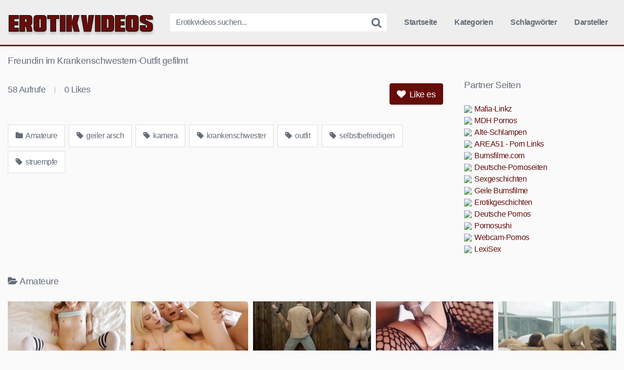

--- FILE ---
content_type: text/html; charset=UTF-8
request_url: https://erotikvideos.tv/amateure/freundin-im-krankenschwestern-outfit-gefilmt/
body_size: 10400
content:
<!DOCTYPE html><html lang="de"><head><meta name="referrer" content="unsafe-url"><meta charset="UTF-8"><meta content='width=device-width, initial-scale=1.0, maximum-scale=1.0, user-scalable=0' name='viewport' /><link rel="profile" href="https://gmpg.org/xfn/11"><link rel="icon" href="https://erotikvideos.tv/favicon.ico"><meta property="fb:app_id" content="966242223397117" /><meta property="og:url" content="https://erotikvideos.tv/amateure/freundin-im-krankenschwestern-outfit-gefilmt/" /><meta property="og:type" content="article" /><meta property="og:title" content="Freundin im Krankenschwestern-Outfit gefilmt" /><meta property="og:description" content="Freundin im Krankenschwestern-Outfit gefilmt" /><meta property="og:image" content="https://erotikvideos.tv/wp-content/uploads/freundin-im-krankenschwestern-outfit-gefilmt.jpg" /><meta property="og:image:width" content="200" /><meta property="og:image:height" content="200" /><meta name="twitter:card" content="summary"><meta name="twitter:title" content="Freundin im Krankenschwestern-Outfit gefilmt"><meta name="twitter:description" content="Freundin im Krankenschwestern-Outfit gefilmt"><meta name="twitter:image" content="https://erotikvideos.tv/wp-content/uploads/freundin-im-krankenschwestern-outfit-gefilmt.jpg"><style>.post-thumbnail {
		aspect-ratio: 16/9;
	}

	.post-thumbnail video,
	.post-thumbnail img {
		object-fit: cover;
	}


		.site-title a {
		font-family: Open Sans;
		font-size: 36px;
	}
	.site-branding .logo img {
		max-width: 300px;
		max-height: 60px;
		margin-top: 0px;
		margin-left: 0px;
	}
	a,
	.site-title a i,
	.thumb-block:hover .rating-bar i,
	.categories-list .thumb-block:hover .entry-header .cat-title:before,
	.required,
	.top-bar i:hover,
	#site-navigation > ul > li:hover > a,
	#site-navigation > ul > li:focus > a,
	#site-navigation > ul > li.current_page_item > a,
	#site-navigation > ul > li.current-menu-item > a,
	#site-navigation ul ul li a:hover,
	#filters .filters-select:after,
	.morelink i,
	.site-branding .header-search input#searchsubmit:hover,
	#filters .filters-select,
	#filters .filters-options span:hover a,
	a.tag-cloud-link:hover,
	.template-actors li a:hover,
	.video-tags a.label:hover,
	a.tag-cloud-link:focus,
	.template-actors li a:focus,
	.video-tags a.label:focus,
	.main-navigation li.my-area i,
	.thumb-block:hover .photos-count i
	.more-videos {
		color: #660D0A;
	}
	button,
	.button,
	input[type="button"],
	input[type="reset"],
	/*input[type="submit"],*/
	.label
	body #filters .label.secondary.active,
	.label.secondary:hover,
	.widget_categories ul li a:hover,
	.comment-reply-link,
	span.post-like a.disabled:hover,
	.sharing-buttons i:hover {
		border-color: #660D0A!important;
		background-color: #660D0A!important;
	}
	.rating-bar-meter,
	.vjs-play-progress,
	.bx-wrapper .bx-controls-direction a {
		background-color: #660D0A!important;
	}
	#video-tabs button.tab-link.active,
	.title-block,
	.widget-title,
	.page-title,
	.page .entry-title,
	.comments-title,
	.comment-reply-title,
	.morelink:hover,
	input[type="text"]:focus,
	input[type="email"]:focus,
	input[type="url"]:focus,
	input[type="password"]:focus,
	input[type="search"]:focus,
	input[type="number"]:focus,
	input[type="tel"]:focus,
	input[type="range"]:focus,
	input[type="date"]:focus,
	input[type="month"]:focus,
	input[type="week"]:focus,
	input[type="time"]:focus,
	input[type="datetime"]:focus,
	input[type="datetime-local"]:focus,
	input[type="color"]:focus,
	textarea:focus,
	.thumb-block:hover .post-thumbnail img,
	.no-thumb:hover,
	a.tag-cloud-link:hover,
	.template-actors li a:hover,
	.video-tags a.label:hover {
		border-color: #660D0A!important;
	}

	.logo-watermark-img {
		max-width: px;
	}

	
	.thumb-block .inner-border::after {
		-webkit-box-shadow: inset 0px 0px 0px 0px #660D0A;
		-moz-box-shadow: inset 0px 0px 0px 0px #660D0A;
		box-shadow: inset 0px 0px 0px 0px #660D0A;
	}
	.thumb-block .inner-border:hover::after {
		-webkit-box-shadow: inset 0px 0px 0px 3px #660D0A;
		-moz-box-shadow: inset 0px 0px 0px 3px #660D0A;
		box-shadow: inset 0px 0px 0px 3px #660D0A;
	}

	/* Small desktops ----------- */
	@media only screen  and (min-width : 64.001em) and (max-width : 84em) {
		#main .thumb-block {
			width: 20%!important;
		}
	}

	/* Desktops and laptops ----------- */
	@media only screen  and (min-width : 84.001em) {
		#main .thumb-block {
			width: 20%!important;
		}
	}</style><title>Freundin im Krankenschwestern-Outfit gefilmt &#8211; Erotikvideos.tv</title><meta name='robots' content='max-image-preview:large' /><link rel='dns-prefetch' href='//vjs.zencdn.net' /><link rel='dns-prefetch' href='//unpkg.com' /><link rel="alternate" title="oEmbed (JSON)" type="application/json+oembed" href="https://erotikvideos.tv/wp-json/oembed/1.0/embed?url=https%3A%2F%2Ferotikvideos.tv%2Famateure%2Ffreundin-im-krankenschwestern-outfit-gefilmt%2F" /><link rel="alternate" title="oEmbed (XML)" type="text/xml+oembed" href="https://erotikvideos.tv/wp-json/oembed/1.0/embed?url=https%3A%2F%2Ferotikvideos.tv%2Famateure%2Ffreundin-im-krankenschwestern-outfit-gefilmt%2F&#038;format=xml" /><style id='wp-img-auto-sizes-contain-inline-css' type='text/css'>img:is([sizes=auto i],[sizes^="auto," i]){contain-intrinsic-size:3000px 1500px}
/*# sourceURL=wp-img-auto-sizes-contain-inline-css */</style><style id='wp-block-library-inline-css' type='text/css'>:root{--wp-block-synced-color:#7a00df;--wp-block-synced-color--rgb:122,0,223;--wp-bound-block-color:var(--wp-block-synced-color);--wp-editor-canvas-background:#ddd;--wp-admin-theme-color:#007cba;--wp-admin-theme-color--rgb:0,124,186;--wp-admin-theme-color-darker-10:#006ba1;--wp-admin-theme-color-darker-10--rgb:0,107,160.5;--wp-admin-theme-color-darker-20:#005a87;--wp-admin-theme-color-darker-20--rgb:0,90,135;--wp-admin-border-width-focus:2px}@media (min-resolution:192dpi){:root{--wp-admin-border-width-focus:1.5px}}.wp-element-button{cursor:pointer}:root .has-very-light-gray-background-color{background-color:#eee}:root .has-very-dark-gray-background-color{background-color:#313131}:root .has-very-light-gray-color{color:#eee}:root .has-very-dark-gray-color{color:#313131}:root .has-vivid-green-cyan-to-vivid-cyan-blue-gradient-background{background:linear-gradient(135deg,#00d084,#0693e3)}:root .has-purple-crush-gradient-background{background:linear-gradient(135deg,#34e2e4,#4721fb 50%,#ab1dfe)}:root .has-hazy-dawn-gradient-background{background:linear-gradient(135deg,#faaca8,#dad0ec)}:root .has-subdued-olive-gradient-background{background:linear-gradient(135deg,#fafae1,#67a671)}:root .has-atomic-cream-gradient-background{background:linear-gradient(135deg,#fdd79a,#004a59)}:root .has-nightshade-gradient-background{background:linear-gradient(135deg,#330968,#31cdcf)}:root .has-midnight-gradient-background{background:linear-gradient(135deg,#020381,#2874fc)}:root{--wp--preset--font-size--normal:16px;--wp--preset--font-size--huge:42px}.has-regular-font-size{font-size:1em}.has-larger-font-size{font-size:2.625em}.has-normal-font-size{font-size:var(--wp--preset--font-size--normal)}.has-huge-font-size{font-size:var(--wp--preset--font-size--huge)}.has-text-align-center{text-align:center}.has-text-align-left{text-align:left}.has-text-align-right{text-align:right}.has-fit-text{white-space:nowrap!important}#end-resizable-editor-section{display:none}.aligncenter{clear:both}.items-justified-left{justify-content:flex-start}.items-justified-center{justify-content:center}.items-justified-right{justify-content:flex-end}.items-justified-space-between{justify-content:space-between}.screen-reader-text{border:0;clip-path:inset(50%);height:1px;margin:-1px;overflow:hidden;padding:0;position:absolute;width:1px;word-wrap:normal!important}.screen-reader-text:focus{background-color:#ddd;clip-path:none;color:#444;display:block;font-size:1em;height:auto;left:5px;line-height:normal;padding:15px 23px 14px;text-decoration:none;top:5px;width:auto;z-index:100000}html :where(.has-border-color){border-style:solid}html :where([style*=border-top-color]){border-top-style:solid}html :where([style*=border-right-color]){border-right-style:solid}html :where([style*=border-bottom-color]){border-bottom-style:solid}html :where([style*=border-left-color]){border-left-style:solid}html :where([style*=border-width]){border-style:solid}html :where([style*=border-top-width]){border-top-style:solid}html :where([style*=border-right-width]){border-right-style:solid}html :where([style*=border-bottom-width]){border-bottom-style:solid}html :where([style*=border-left-width]){border-left-style:solid}html :where(img[class*=wp-image-]){height:auto;max-width:100%}:where(figure){margin:0 0 1em}html :where(.is-position-sticky){--wp-admin--admin-bar--position-offset:var(--wp-admin--admin-bar--height,0px)}@media screen and (max-width:600px){html :where(.is-position-sticky){--wp-admin--admin-bar--position-offset:0px}}

/*# sourceURL=wp-block-library-inline-css */</style><style id='global-styles-inline-css' type='text/css'>:root{--wp--preset--aspect-ratio--square: 1;--wp--preset--aspect-ratio--4-3: 4/3;--wp--preset--aspect-ratio--3-4: 3/4;--wp--preset--aspect-ratio--3-2: 3/2;--wp--preset--aspect-ratio--2-3: 2/3;--wp--preset--aspect-ratio--16-9: 16/9;--wp--preset--aspect-ratio--9-16: 9/16;--wp--preset--color--black: #000000;--wp--preset--color--cyan-bluish-gray: #abb8c3;--wp--preset--color--white: #ffffff;--wp--preset--color--pale-pink: #f78da7;--wp--preset--color--vivid-red: #cf2e2e;--wp--preset--color--luminous-vivid-orange: #ff6900;--wp--preset--color--luminous-vivid-amber: #fcb900;--wp--preset--color--light-green-cyan: #7bdcb5;--wp--preset--color--vivid-green-cyan: #00d084;--wp--preset--color--pale-cyan-blue: #8ed1fc;--wp--preset--color--vivid-cyan-blue: #0693e3;--wp--preset--color--vivid-purple: #9b51e0;--wp--preset--gradient--vivid-cyan-blue-to-vivid-purple: linear-gradient(135deg,rgb(6,147,227) 0%,rgb(155,81,224) 100%);--wp--preset--gradient--light-green-cyan-to-vivid-green-cyan: linear-gradient(135deg,rgb(122,220,180) 0%,rgb(0,208,130) 100%);--wp--preset--gradient--luminous-vivid-amber-to-luminous-vivid-orange: linear-gradient(135deg,rgb(252,185,0) 0%,rgb(255,105,0) 100%);--wp--preset--gradient--luminous-vivid-orange-to-vivid-red: linear-gradient(135deg,rgb(255,105,0) 0%,rgb(207,46,46) 100%);--wp--preset--gradient--very-light-gray-to-cyan-bluish-gray: linear-gradient(135deg,rgb(238,238,238) 0%,rgb(169,184,195) 100%);--wp--preset--gradient--cool-to-warm-spectrum: linear-gradient(135deg,rgb(74,234,220) 0%,rgb(151,120,209) 20%,rgb(207,42,186) 40%,rgb(238,44,130) 60%,rgb(251,105,98) 80%,rgb(254,248,76) 100%);--wp--preset--gradient--blush-light-purple: linear-gradient(135deg,rgb(255,206,236) 0%,rgb(152,150,240) 100%);--wp--preset--gradient--blush-bordeaux: linear-gradient(135deg,rgb(254,205,165) 0%,rgb(254,45,45) 50%,rgb(107,0,62) 100%);--wp--preset--gradient--luminous-dusk: linear-gradient(135deg,rgb(255,203,112) 0%,rgb(199,81,192) 50%,rgb(65,88,208) 100%);--wp--preset--gradient--pale-ocean: linear-gradient(135deg,rgb(255,245,203) 0%,rgb(182,227,212) 50%,rgb(51,167,181) 100%);--wp--preset--gradient--electric-grass: linear-gradient(135deg,rgb(202,248,128) 0%,rgb(113,206,126) 100%);--wp--preset--gradient--midnight: linear-gradient(135deg,rgb(2,3,129) 0%,rgb(40,116,252) 100%);--wp--preset--font-size--small: 13px;--wp--preset--font-size--medium: 20px;--wp--preset--font-size--large: 36px;--wp--preset--font-size--x-large: 42px;--wp--preset--spacing--20: 0.44rem;--wp--preset--spacing--30: 0.67rem;--wp--preset--spacing--40: 1rem;--wp--preset--spacing--50: 1.5rem;--wp--preset--spacing--60: 2.25rem;--wp--preset--spacing--70: 3.38rem;--wp--preset--spacing--80: 5.06rem;--wp--preset--shadow--natural: 6px 6px 9px rgba(0, 0, 0, 0.2);--wp--preset--shadow--deep: 12px 12px 50px rgba(0, 0, 0, 0.4);--wp--preset--shadow--sharp: 6px 6px 0px rgba(0, 0, 0, 0.2);--wp--preset--shadow--outlined: 6px 6px 0px -3px rgb(255, 255, 255), 6px 6px rgb(0, 0, 0);--wp--preset--shadow--crisp: 6px 6px 0px rgb(0, 0, 0);}:where(.is-layout-flex){gap: 0.5em;}:where(.is-layout-grid){gap: 0.5em;}body .is-layout-flex{display: flex;}.is-layout-flex{flex-wrap: wrap;align-items: center;}.is-layout-flex > :is(*, div){margin: 0;}body .is-layout-grid{display: grid;}.is-layout-grid > :is(*, div){margin: 0;}:where(.wp-block-columns.is-layout-flex){gap: 2em;}:where(.wp-block-columns.is-layout-grid){gap: 2em;}:where(.wp-block-post-template.is-layout-flex){gap: 1.25em;}:where(.wp-block-post-template.is-layout-grid){gap: 1.25em;}.has-black-color{color: var(--wp--preset--color--black) !important;}.has-cyan-bluish-gray-color{color: var(--wp--preset--color--cyan-bluish-gray) !important;}.has-white-color{color: var(--wp--preset--color--white) !important;}.has-pale-pink-color{color: var(--wp--preset--color--pale-pink) !important;}.has-vivid-red-color{color: var(--wp--preset--color--vivid-red) !important;}.has-luminous-vivid-orange-color{color: var(--wp--preset--color--luminous-vivid-orange) !important;}.has-luminous-vivid-amber-color{color: var(--wp--preset--color--luminous-vivid-amber) !important;}.has-light-green-cyan-color{color: var(--wp--preset--color--light-green-cyan) !important;}.has-vivid-green-cyan-color{color: var(--wp--preset--color--vivid-green-cyan) !important;}.has-pale-cyan-blue-color{color: var(--wp--preset--color--pale-cyan-blue) !important;}.has-vivid-cyan-blue-color{color: var(--wp--preset--color--vivid-cyan-blue) !important;}.has-vivid-purple-color{color: var(--wp--preset--color--vivid-purple) !important;}.has-black-background-color{background-color: var(--wp--preset--color--black) !important;}.has-cyan-bluish-gray-background-color{background-color: var(--wp--preset--color--cyan-bluish-gray) !important;}.has-white-background-color{background-color: var(--wp--preset--color--white) !important;}.has-pale-pink-background-color{background-color: var(--wp--preset--color--pale-pink) !important;}.has-vivid-red-background-color{background-color: var(--wp--preset--color--vivid-red) !important;}.has-luminous-vivid-orange-background-color{background-color: var(--wp--preset--color--luminous-vivid-orange) !important;}.has-luminous-vivid-amber-background-color{background-color: var(--wp--preset--color--luminous-vivid-amber) !important;}.has-light-green-cyan-background-color{background-color: var(--wp--preset--color--light-green-cyan) !important;}.has-vivid-green-cyan-background-color{background-color: var(--wp--preset--color--vivid-green-cyan) !important;}.has-pale-cyan-blue-background-color{background-color: var(--wp--preset--color--pale-cyan-blue) !important;}.has-vivid-cyan-blue-background-color{background-color: var(--wp--preset--color--vivid-cyan-blue) !important;}.has-vivid-purple-background-color{background-color: var(--wp--preset--color--vivid-purple) !important;}.has-black-border-color{border-color: var(--wp--preset--color--black) !important;}.has-cyan-bluish-gray-border-color{border-color: var(--wp--preset--color--cyan-bluish-gray) !important;}.has-white-border-color{border-color: var(--wp--preset--color--white) !important;}.has-pale-pink-border-color{border-color: var(--wp--preset--color--pale-pink) !important;}.has-vivid-red-border-color{border-color: var(--wp--preset--color--vivid-red) !important;}.has-luminous-vivid-orange-border-color{border-color: var(--wp--preset--color--luminous-vivid-orange) !important;}.has-luminous-vivid-amber-border-color{border-color: var(--wp--preset--color--luminous-vivid-amber) !important;}.has-light-green-cyan-border-color{border-color: var(--wp--preset--color--light-green-cyan) !important;}.has-vivid-green-cyan-border-color{border-color: var(--wp--preset--color--vivid-green-cyan) !important;}.has-pale-cyan-blue-border-color{border-color: var(--wp--preset--color--pale-cyan-blue) !important;}.has-vivid-cyan-blue-border-color{border-color: var(--wp--preset--color--vivid-cyan-blue) !important;}.has-vivid-purple-border-color{border-color: var(--wp--preset--color--vivid-purple) !important;}.has-vivid-cyan-blue-to-vivid-purple-gradient-background{background: var(--wp--preset--gradient--vivid-cyan-blue-to-vivid-purple) !important;}.has-light-green-cyan-to-vivid-green-cyan-gradient-background{background: var(--wp--preset--gradient--light-green-cyan-to-vivid-green-cyan) !important;}.has-luminous-vivid-amber-to-luminous-vivid-orange-gradient-background{background: var(--wp--preset--gradient--luminous-vivid-amber-to-luminous-vivid-orange) !important;}.has-luminous-vivid-orange-to-vivid-red-gradient-background{background: var(--wp--preset--gradient--luminous-vivid-orange-to-vivid-red) !important;}.has-very-light-gray-to-cyan-bluish-gray-gradient-background{background: var(--wp--preset--gradient--very-light-gray-to-cyan-bluish-gray) !important;}.has-cool-to-warm-spectrum-gradient-background{background: var(--wp--preset--gradient--cool-to-warm-spectrum) !important;}.has-blush-light-purple-gradient-background{background: var(--wp--preset--gradient--blush-light-purple) !important;}.has-blush-bordeaux-gradient-background{background: var(--wp--preset--gradient--blush-bordeaux) !important;}.has-luminous-dusk-gradient-background{background: var(--wp--preset--gradient--luminous-dusk) !important;}.has-pale-ocean-gradient-background{background: var(--wp--preset--gradient--pale-ocean) !important;}.has-electric-grass-gradient-background{background: var(--wp--preset--gradient--electric-grass) !important;}.has-midnight-gradient-background{background: var(--wp--preset--gradient--midnight) !important;}.has-small-font-size{font-size: var(--wp--preset--font-size--small) !important;}.has-medium-font-size{font-size: var(--wp--preset--font-size--medium) !important;}.has-large-font-size{font-size: var(--wp--preset--font-size--large) !important;}.has-x-large-font-size{font-size: var(--wp--preset--font-size--x-large) !important;}
/*# sourceURL=global-styles-inline-css */</style><style id='classic-theme-styles-inline-css' type='text/css'>/*! This file is auto-generated */
.wp-block-button__link{color:#fff;background-color:#32373c;border-radius:9999px;box-shadow:none;text-decoration:none;padding:calc(.667em + 2px) calc(1.333em + 2px);font-size:1.125em}.wp-block-file__button{background:#32373c;color:#fff;text-decoration:none}
/*# sourceURL=/wp-includes/css/classic-themes.min.css */</style><link rel='stylesheet' id='wpst-font-awesome-css' href='https://erotikvideos.tv/wp-content/themes/erotikvideos/assets/stylesheets/font-awesome/css/font-awesome.min.css' type='text/css' media='all' /><link rel='stylesheet' id='wpst-videojs-style-css' href='//vjs.zencdn.net/7.8.4/video-js.css' type='text/css' media='all' /><link rel='stylesheet' id='wpst-style-css' href='https://erotikvideos.tv/wp-content/themes/erotikvideos/style.css' type='text/css' media='all' /> <script type="text/javascript" src="https://erotikvideos.tv/wp-includes/js/jquery/jquery.min.js" id="jquery-core-js"></script> </head><body class="wp-singular post-template-default single single-post postid-4465 single-format-video wp-theme-erotikvideos custom-background"><div id="page"> <a class="skip-link screen-reader-text" href="#content">Skip to content</a><header id="masthead" class="site-header" role="banner"><div class="site-branding row"><div class="logo"> <a href="https://erotikvideos.tv/" rel="home" title="Erotikvideos.tv"><img src="https://erotikvideos.tv/wp-content/uploads/ev-logo.png" alt="Erotikvideos.tv"></a></div><div class="header-search small-search"><form method="get" id="searchform" action="https://erotikvideos.tv/"> <input class="input-group-field" value="Erotikvideos suchen..." name="s" id="s" onfocus="if (this.value == 'Erotikvideos suchen...') {this.value = '';}" onblur="if (this.value == '') {this.value = 'Erotikvideos suchen...';}" type="text" /> <input class="fa-input" type="submit" id="searchsubmit" value="&#xf002;" /></form></div><div class="clear"></div><nav id="site-navigation" class="main-navigation" role="navigation"><div id="head-mobile"></div><div class="button-nav"></div><ul id="menu-main-menu" class="menu"><li id="menu-item-10" class="menu-item menu-item-type-custom menu-item-object-custom menu-item-home menu-item-10"><a href="https://erotikvideos.tv">Startseite</a></li><li id="menu-item-11" class="menu-item menu-item-type-post_type menu-item-object-page menu-item-11"><a href="https://erotikvideos.tv/kategorien/">Kategorien</a></li><li id="menu-item-12" class="menu-item menu-item-type-post_type menu-item-object-page menu-item-12"><a href="https://erotikvideos.tv/schlagwoerter/">Schlagwörter</a></li><li id="menu-item-13" class="menu-item menu-item-type-post_type menu-item-object-page menu-item-13"><a href="https://erotikvideos.tv/darsteller/">Darsteller</a></li></ul></nav><div class="clear"></div></div><div class="clear"></div></header><div id="content" class="site-content row"><div id="primary" class="content-area"><main id="main" class="site-main" role="main"><article id="post-4465" class="post-4465 post type-post status-publish format-video has-post-thumbnail hentry category-amateure tag-geiler-arsch tag-kamera tag-krankenschwester tag-outfit tag-selbstbefriedigen tag-struempfe post_format-post-format-video" itemprop="video" itemscope itemtype="https://schema.org/VideoObject"><header class="entry-header"><h1>Freundin im Krankenschwestern-Outfit gefilmt</h1></header><div class="entry-content"><div class="video-player-area 	with-sidebar-ads"><meta itemprop="author" content="misterX" /><meta itemprop="name" content="Freundin im Krankenschwestern-Outfit gefilmt" /><meta itemprop="description" content="Freundin im Krankenschwestern-Outfit gefilmt" /><meta itemprop="duration" content="P0DT0H9M18S" /><meta itemprop="thumbnailUrl" content="https://images1.pornohirsch.net/_52845_0.jpg" /><meta itemprop="embedURL" content="https://www.pornohirsch.net/embed/52845/" /><meta itemprop="uploadDate" content="2024-03-09T18:53:23+01:00" /><div class="video-player"><div class="responsive-player"> <iframe src="https://www.pornohirsch.net/embed/52845/" width="960" height="540" frameborder="0" scrolling="no" allowfullscreen></iframe></div></div><div class="video-infos"><div class="video-infos-left"><div class="video-views"><span>0</span> Aufrufe</div><div class="separator">|</div><div class="likes"><span class="likes_count">0</span> Likes</div></div><div class="video-infos-right"><div id="rating"> <span id="video-rate"><span class="post-like"><a class="button" href="#" data-post_id="4465" data-post_like="like"><span class="like" title="Like es"><span id="more"><i class="fa fa-heart"></i> Like es</span></a></span></span></div></div></div><div class="clear"></div><div class="video-tags"><div class="tags-list"><a href="https://erotikvideos.tv/amateure/" class="label" title="Amateure"><i class="fa fa-folder"></i> Amateure</a><a href="https://erotikvideos.tv/tag/geiler-arsch/" class="label" title="geiler arsch"><i class="fa fa-tag"></i> geiler arsch</a><a href="https://erotikvideos.tv/tag/kamera/" class="label" title="kamera"><i class="fa fa-tag"></i> kamera</a><a href="https://erotikvideos.tv/tag/krankenschwester/" class="label" title="krankenschwester"><i class="fa fa-tag"></i> krankenschwester</a><a href="https://erotikvideos.tv/tag/outfit/" class="label" title="outfit"><i class="fa fa-tag"></i> outfit</a><a href="https://erotikvideos.tv/tag/selbstbefriedigen/" class="label" title="selbstbefriedigen"><i class="fa fa-tag"></i> selbstbefriedigen</a><a href="https://erotikvideos.tv/tag/struempfe/" class="label" title="struempfe"><i class="fa fa-tag"></i> struempfe</a></div></div></div><div class="sidebar-ads"><div class="linkarea"><h2>Partner Seiten</h2><ul class="linkarea"><li><a class="rotate" href="https://mafia-linkz.to" title="Mafia-Linkz" target="_blank" rel="noopener"><img src="https://www.google.com/s2/favicons?domain=mafia-linkz.to"/>Mafia-Linkz</a></li><li><a class="rotate" href="https://mdh-pornos.com" title="MDH Pornos" target="_blank" rel="noopener"><img src="https://www.google.com/s2/favicons?domain=mdh-pornos.com"/>MDH Pornos</a></li><li><a class="rotate" href="https://alte-schlampen.com" title="Alte-Schlampen" target="_blank" rel="noopener"><img src="https://www.google.com/s2/favicons?domain=alte-schlampen.com"/>Alte-Schlampen</a></li><li><a class="rotate" href="https://area51.to" title="AREA51 - Porn Links" target="_blank" rel="noopener"><img src="https://www.google.com/s2/favicons?domain=area51.to"/>AREA51 - Porn Links</a></li><li><a class="rotate" href="https://bumsfilme.com" title="Bumsfilme.com" target="_blank" rel="noopener"><img src="https://www.google.com/s2/favicons?domain=bumsfilme.com"/>Bumsfilme.com</a></li><li><a class="rotate" href="https://deutsche-pornoseiten.com" title="Deutsche-Pornoseiten" target="_blank" rel="noopener"><img src="https://www.google.com/s2/favicons?domain=deutsche-pornoseiten.com"/>Deutsche-Pornoseiten</a></li><li><a class="rotate" href="https://g4.to" title="Sexgeschichten" target="_blank" rel="noopener"><img src="https://www.google.com/s2/favicons?domain=g4.to"/>Sexgeschichten</a></li><li><a class="rotate" href="https://geilebumsfilme.com" title="Geile Bumsfilme" target="_blank" rel="noopener"><img src="https://www.google.com/s2/favicons?domain=geilebumsfilme.com"/>Geile Bumsfilme</a></li><li><a class="rotate" href="https://mydirtystories.com" title="Erotikgeschichten" target="_blank" rel="noopener"><img src="https://www.google.com/s2/favicons?domain=mydirtystories.com"/>Erotikgeschichten</a></li><li><a class="rotate" href="https://pornos-deutsch.com" title="Deutsche Pornos" target="_blank" rel="noopener"><img src="https://www.google.com/s2/favicons?domain=pornos-deutsch.com"/>Deutsche Pornos</a></li><li><a class="rotate" href="https://pornosushi.com" title="Pornosushi" target="_blank" rel="noopener"><img src="https://www.google.com/s2/favicons?domain=pornosushi.com"/>Pornosushi</a></li><li><a class="rotate" href="https://webcam-pornos.com" title="Webcam-Pornos" target="_blank" rel="noopener"><img src="https://www.google.com/s2/favicons?domain=webcam-pornos.com"/>Webcam-Pornos</a></li><li><a class="rotate" href="https://lexisex.com" title="LexiSex" target="_blank" rel="noopener"><img src="https://www.google.com/s2/favicons?domain=lexisex.com"/>LexiSex</a></li></ul></div></div></div><div class="under-video-block videos-list"><h2><i class="fa fa-folder-open"></i>Amateure</h2><article data-video-id="video_1" data-main-thumb="https://erotikvideos.tv/wp-content/uploads/sie-ueberzeugt-ihn-mit-ihrer-teenmuschi.jpg" data-thumbs="https://images1.pornoaffe.net/_63953_1.jpg,https://images1.pornoaffe.net/_63953_2.jpg,https://images1.pornoaffe.net/_63953_3.jpg,https://images1.pornoaffe.net/_63953_4.jpg,https://images1.pornoaffe.net/_63953_5.jpg,https://images1.pornoaffe.net/_63953_6.jpg,https://images1.pornoaffe.net/_63953_7.jpg,https://images1.pornoaffe.net/_63953_8.jpg,https://images1.pornoaffe.net/_63953_9.jpg,https://images1.pornoaffe.net/_63953_10.jpg" class="thumb-block video-preview-item post-5634 post type-post status-publish format-video has-post-thumbnail hentry category-amateure tag-beine-spreizen tag-kleine-titten tag-moese tag-sexy tag-sexy-teen tag-teenager post_format-post-format-video" data-post-id="5634"> <a href="https://erotikvideos.tv/amateure/sie-ueberzeugt-ihn-mit-ihrer-teenmuschi/" title="Sie überzeugt ihn mit ihrer Teenmuschi"><div class="post-thumbnail inner-border"><div class="video-overlay"></div><div class="post-thumbnail-container"><img class="video-main-thumb" width="300" height="168.75" src="https://erotikvideos.tv/wp-content/uploads/sie-ueberzeugt-ihn-mit-ihrer-teenmuschi.jpg" alt="Sie überzeugt ihn mit ihrer Teenmuschi"></div> <span class="views"><i class="fa fa-eye"></i> 90</span> <span class="duration"><i class="fa fa-clock-o"></i> 05:00</span></div><header class="entry-header"> <span>Sie überzeugt ihn mit ihrer Teenmuschi</span></header> </a></article><article data-video-id="video_2" data-main-thumb="https://erotikvideos.tv/wp-content/uploads/er-bumst-die-blonde-schnitte-im-bett.jpg" data-thumbs="https://images1.pornoaffe.net/_63929_1.jpg,https://images1.pornoaffe.net/_63929_2.jpg,https://images1.pornoaffe.net/_63929_3.jpg,https://images1.pornoaffe.net/_63929_4.jpg,https://images1.pornoaffe.net/_63929_5.jpg,https://images1.pornoaffe.net/_63929_6.jpg,https://images1.pornoaffe.net/_63929_7.jpg,https://images1.pornoaffe.net/_63929_8.jpg,https://images1.pornoaffe.net/_63929_9.jpg,https://images1.pornoaffe.net/_63929_10.jpg" class="thumb-block video-preview-item post-5633 post type-post status-publish format-video has-post-thumbnail hentry category-amateure tag-blondes-girl tag-erotik tag-kuessen tag-minititten tag-schlafzimmer tag-taetowiert post_format-post-format-video" data-post-id="5633"> <a href="https://erotikvideos.tv/amateure/er-bumst-die-blonde-schnitte-im-bett/" title="Er bumst die blonde Schnitte im Bett"><div class="post-thumbnail inner-border"><div class="video-overlay"></div><div class="post-thumbnail-container"><img class="video-main-thumb" width="300" height="168.75" src="https://erotikvideos.tv/wp-content/uploads/er-bumst-die-blonde-schnitte-im-bett.jpg" alt="Er bumst die blonde Schnitte im Bett"></div> <span class="views"><i class="fa fa-eye"></i> 87</span> <span class="duration"><i class="fa fa-clock-o"></i> 05:28</span></div><header class="entry-header"> <span>Er bumst die blonde Schnitte im Bett</span></header> </a></article><article data-video-id="video_3" data-main-thumb="https://erotikvideos.tv/wp-content/uploads/die-geilen-luder-am-glory-hole-gebumst.jpg" data-thumbs="https://images2.pornoaffe.net/_63952_1.jpg,https://images2.pornoaffe.net/_63952_2.jpg,https://images2.pornoaffe.net/_63952_3.jpg,https://images2.pornoaffe.net/_63952_4.jpg,https://images2.pornoaffe.net/_63952_5.jpg,https://images2.pornoaffe.net/_63952_6.jpg,https://images2.pornoaffe.net/_63952_7.jpg,https://images2.pornoaffe.net/_63952_8.jpg,https://images2.pornoaffe.net/_63952_9.jpg,https://images2.pornoaffe.net/_63952_10.jpg" class="thumb-block video-preview-item post-5632 post type-post status-publish format-video has-post-thumbnail hentry category-amateure tag-blank tag-ficken-von-hinten tag-fotze-ficken tag-glory-hole tag-gruppenfick tag-penis post_format-post-format-video" data-post-id="5632"> <a href="https://erotikvideos.tv/amateure/die-geilen-luder-am-glory-hole-gebumst/" title="Die geilen Luder am Glory Hole gebumst"><div class="post-thumbnail inner-border"><div class="video-overlay"></div><div class="post-thumbnail-container"><img class="video-main-thumb" width="300" height="168.75" src="https://erotikvideos.tv/wp-content/uploads/die-geilen-luder-am-glory-hole-gebumst.jpg" alt="Die geilen Luder am Glory Hole gebumst"></div> <span class="views"><i class="fa fa-eye"></i> 68</span> <span class="duration"><i class="fa fa-clock-o"></i> 06:32</span></div><header class="entry-header"> <span>Die geilen Luder am Glory Hole gebumst</span></header> </a></article><article data-video-id="video_4" data-main-thumb="https://erotikvideos.tv/wp-content/uploads/mund-cumshot-fuer-eine-deutsche-netzschlampe.jpg" data-thumbs="https://images2.pornoaffe.net/_63968_1.jpg,https://images2.pornoaffe.net/_63968_2.jpg,https://images2.pornoaffe.net/_63968_3.jpg,https://images2.pornoaffe.net/_63968_4.jpg,https://images2.pornoaffe.net/_63968_5.jpg,https://images2.pornoaffe.net/_63968_6.jpg,https://images2.pornoaffe.net/_63968_7.jpg,https://images2.pornoaffe.net/_63968_8.jpg,https://images2.pornoaffe.net/_63968_9.jpg,https://images2.pornoaffe.net/_63968_10.jpg" class="thumb-block video-preview-item post-5627 post type-post status-publish format-video has-post-thumbnail hentry category-amateure tag-amateur-sex tag-geile-milf tag-maske tag-mund-cumshot tag-netzstruempfe tag-pov post_format-post-format-video" data-post-id="5627"> <a href="https://erotikvideos.tv/amateure/mund-cumshot-fuer-eine-deutsche-netzschlampe/" title="Mund Cumshot für eine deutsche Netzschlampe"><div class="post-thumbnail inner-border"><div class="video-overlay"></div><div class="post-thumbnail-container"><img class="video-main-thumb" width="300" height="168.75" src="https://erotikvideos.tv/wp-content/uploads/mund-cumshot-fuer-eine-deutsche-netzschlampe.jpg" alt="Mund Cumshot für eine deutsche Netzschlampe"></div> <span class="views"><i class="fa fa-eye"></i> 42</span> <span class="duration"><i class="fa fa-clock-o"></i> 26:53</span></div><header class="entry-header"> <span>Mund Cumshot für eine deutsche Netzschlampe</span></header> </a></article><article data-video-id="video_5" data-main-thumb="https://erotikvideos.tv/wp-content/uploads/leidenschaftlicher-dreier-mit-zwei-bi-maedels.jpg" data-thumbs="https://images2.pornoaffe.net/_63982_1.jpg,https://images2.pornoaffe.net/_63982_2.jpg,https://images2.pornoaffe.net/_63982_3.jpg,https://images2.pornoaffe.net/_63982_4.jpg,https://images2.pornoaffe.net/_63982_5.jpg,https://images2.pornoaffe.net/_63982_6.jpg,https://images2.pornoaffe.net/_63982_7.jpg,https://images2.pornoaffe.net/_63982_8.jpg,https://images2.pornoaffe.net/_63982_9.jpg,https://images2.pornoaffe.net/_63982_10.jpg" class="thumb-block video-preview-item post-5626 post type-post status-publish format-video has-post-thumbnail hentry category-amateure tag-bi-dreier tag-bisexuelle-frau tag-brueste tag-ficken-zu-dritt tag-kuessen tag-reiten post_format-post-format-video" data-post-id="5626"> <a href="https://erotikvideos.tv/amateure/leidenschaftlicher-dreier-mit-zwei-bi-maedels/" title="Leidenschaftlicher Dreier mit zwei Bi-Mädels"><div class="post-thumbnail inner-border"><div class="video-overlay"></div><div class="post-thumbnail-container"><img class="video-main-thumb" width="300" height="168.75" src="https://erotikvideos.tv/wp-content/uploads/leidenschaftlicher-dreier-mit-zwei-bi-maedels.jpg" alt="Leidenschaftlicher Dreier mit zwei Bi-Mädels"></div> <span class="views"><i class="fa fa-eye"></i> 69</span> <span class="duration"><i class="fa fa-clock-o"></i> 05:13</span></div><header class="entry-header"> <span>Leidenschaftlicher Dreier mit zwei Bi-Mädels</span></header> </a></article><article data-video-id="video_6" data-main-thumb="https://erotikvideos.tv/wp-content/uploads/braunhaarige-goere-gibt-vollgas-beim-sex.jpg" data-thumbs="https://images1.pornoaffe.net/_64027_1.jpg,https://images1.pornoaffe.net/_64027_2.jpg,https://images1.pornoaffe.net/_64027_3.jpg,https://images1.pornoaffe.net/_64027_4.jpg,https://images1.pornoaffe.net/_64027_5.jpg,https://images1.pornoaffe.net/_64027_6.jpg,https://images1.pornoaffe.net/_64027_7.jpg,https://images1.pornoaffe.net/_64027_8.jpg,https://images1.pornoaffe.net/_64027_9.jpg,https://images1.pornoaffe.net/_64027_10.jpg" class="thumb-block video-preview-item post-5622 post type-post status-publish format-video has-post-thumbnail hentry category-amateure tag-bruenette-ficken tag-doggystyle tag-feuchte-moese tag-hardcore-ficken tag-naturtitten tag-reiten post_format-post-format-video" data-post-id="5622"> <a href="https://erotikvideos.tv/amateure/braunhaarige-goere-gibt-vollgas-beim-sex/" title="Braunhaarige Göre gibt Vollgas beim Sex"><div class="post-thumbnail inner-border"><div class="video-overlay"></div><div class="post-thumbnail-container"><img class="video-main-thumb" width="300" height="168.75" src="https://erotikvideos.tv/wp-content/uploads/braunhaarige-goere-gibt-vollgas-beim-sex.jpg" alt="Braunhaarige Göre gibt Vollgas beim Sex"></div> <span class="views"><i class="fa fa-eye"></i> 69</span> <span class="duration"><i class="fa fa-clock-o"></i> 05:00</span></div><header class="entry-header"> <span>Braunhaarige Göre gibt Vollgas beim Sex</span></header> </a></article><article data-video-id="video_7" data-main-thumb="https://erotikvideos.tv/wp-content/uploads/schlanke-deutsche-weiber-beim-dreier-in-nahaufnahme.jpg" data-thumbs="https://images2.pornoaffe.net/_63996_1.jpg,https://images2.pornoaffe.net/_63996_2.jpg,https://images2.pornoaffe.net/_63996_3.jpg,https://images2.pornoaffe.net/_63996_4.jpg,https://images2.pornoaffe.net/_63996_5.jpg,https://images2.pornoaffe.net/_63996_6.jpg,https://images2.pornoaffe.net/_63996_7.jpg,https://images2.pornoaffe.net/_63996_8.jpg,https://images2.pornoaffe.net/_63996_9.jpg,https://images2.pornoaffe.net/_63996_10.jpg" class="thumb-block video-preview-item post-5625 post type-post status-publish format-video has-post-thumbnail hentry category-amateure tag-dunkelhaarig tag-duenn tag-ffm tag-gruppenfick tag-schwanz tag-strumpfhose post_format-post-format-video" data-post-id="5625"> <a href="https://erotikvideos.tv/amateure/schlanke-deutsche-weiber-beim-dreier-in-nahaufnahme/" title="Schlanke deutsche Weiber beim Dreier in Nahaufnahme"><div class="post-thumbnail inner-border"><div class="video-overlay"></div><div class="post-thumbnail-container"><img class="video-main-thumb" width="300" height="168.75" src="https://erotikvideos.tv/wp-content/uploads/schlanke-deutsche-weiber-beim-dreier-in-nahaufnahme.jpg" alt="Schlanke deutsche Weiber beim Dreier in Nahaufnahme"></div> <span class="views"><i class="fa fa-eye"></i> 43</span> <span class="duration"><i class="fa fa-clock-o"></i> 12:52</span></div><header class="entry-header"> <span>Schlanke deutsche Weiber beim Dreier in Nahaufnahme</span></header> </a></article><article data-video-id="video_8" data-main-thumb="https://erotikvideos.tv/wp-content/uploads/fickpremiere-vor-der-cam-eines-amateurpaerchens.jpg" data-thumbs="https://images2.pornoaffe.net/_64006_1.jpg,https://images2.pornoaffe.net/_64006_2.jpg,https://images2.pornoaffe.net/_64006_3.jpg,https://images2.pornoaffe.net/_64006_4.jpg,https://images2.pornoaffe.net/_64006_5.jpg,https://images2.pornoaffe.net/_64006_6.jpg,https://images2.pornoaffe.net/_64006_7.jpg,https://images2.pornoaffe.net/_64006_8.jpg,https://images2.pornoaffe.net/_64006_9.jpg,https://images2.pornoaffe.net/_64006_10.jpg" class="thumb-block video-preview-item post-5623 post type-post status-publish format-video has-post-thumbnail hentry category-amateure tag-amateur-paar tag-echte-titten tag-sexstellungen tag-sexy-schlampe tag-spermaladung tag-strumpfhose tag-teen-beim-blasen post_format-post-format-video" data-post-id="5623"> <a href="https://erotikvideos.tv/amateure/fickpremiere-vor-der-cam-eines-amateurpaerchens/" title="Fickpremiere vor der Cam eines Amateurpärchens"><div class="post-thumbnail inner-border"><div class="video-overlay"></div><div class="post-thumbnail-container"><img class="video-main-thumb" width="300" height="168.75" src="https://erotikvideos.tv/wp-content/uploads/fickpremiere-vor-der-cam-eines-amateurpaerchens.jpg" alt="Fickpremiere vor der Cam eines Amateurpärchens"></div> <span class="views"><i class="fa fa-eye"></i> 51</span> <span class="duration"><i class="fa fa-clock-o"></i> 04:58</span></div><header class="entry-header"> <span>Fickpremiere vor der Cam eines Amateurpärchens</span></header> </a></article><article data-video-id="video_9" data-main-thumb="https://erotikvideos.tv/wp-content/uploads/der-dom-nimmt-sich-die-devote-stute-vor.jpg" data-thumbs="https://images1.pornoaffe.net/_64043_1.jpg,https://images1.pornoaffe.net/_64043_2.jpg,https://images1.pornoaffe.net/_64043_3.jpg,https://images1.pornoaffe.net/_64043_4.jpg,https://images1.pornoaffe.net/_64043_5.jpg,https://images1.pornoaffe.net/_64043_6.jpg,https://images1.pornoaffe.net/_64043_7.jpg,https://images1.pornoaffe.net/_64043_8.jpg,https://images1.pornoaffe.net/_64043_9.jpg,https://images1.pornoaffe.net/_64043_10.jpg" class="thumb-block video-preview-item post-5615 post type-post status-publish format-video has-post-thumbnail hentry category-amateure tag-bdsm tag-benutzen tag-fesseln tag-geil tag-lack tag-latex post_format-post-format-video" data-post-id="5615"> <a href="https://erotikvideos.tv/amateure/der-dom-nimmt-sich-die-devote-stute-vor/" title="Der Dom nimmt sich die devote Stute vor"><div class="post-thumbnail inner-border"><div class="video-overlay"></div><div class="post-thumbnail-container"><img class="video-main-thumb" width="300" height="168.75" src="https://erotikvideos.tv/wp-content/uploads/der-dom-nimmt-sich-die-devote-stute-vor.jpg" alt="Der Dom nimmt sich die devote Stute vor"></div> <span class="views"><i class="fa fa-eye"></i> 33</span> <span class="duration"><i class="fa fa-clock-o"></i> 27:31</span></div><header class="entry-header"> <span>Der Dom nimmt sich die devote Stute vor</span></header> </a></article><article data-video-id="video_10" data-main-thumb="https://erotikvideos.tv/wp-content/uploads/auch-ihre-moese-schmuecken-rote-haare.jpg" data-thumbs="https://images2.pornoaffe.net/_64028_1.jpg,https://images2.pornoaffe.net/_64028_2.jpg,https://images2.pornoaffe.net/_64028_3.jpg,https://images2.pornoaffe.net/_64028_4.jpg,https://images2.pornoaffe.net/_64028_5.jpg,https://images2.pornoaffe.net/_64028_6.jpg,https://images2.pornoaffe.net/_64028_7.jpg,https://images2.pornoaffe.net/_64028_8.jpg,https://images2.pornoaffe.net/_64028_9.jpg,https://images2.pornoaffe.net/_64028_10.jpg" class="thumb-block video-preview-item post-5617 post type-post status-publish format-video has-post-thumbnail hentry category-amateure tag-billiard tag-ficken tag-ficken-im-stehen tag-muschi-cumshot tag-rothaarige-beim-blasen tag-schambehaarung post_format-post-format-video" data-post-id="5617"> <a href="https://erotikvideos.tv/amateure/auch-ihre-moese-schmuecken-rote-haare/" title="Auch ihre Möse schmücken rote Haare"><div class="post-thumbnail inner-border"><div class="video-overlay"></div><div class="post-thumbnail-container"><img class="video-main-thumb" width="300" height="168.75" src="https://erotikvideos.tv/wp-content/uploads/auch-ihre-moese-schmuecken-rote-haare.jpg" alt="Auch ihre Möse schmücken rote Haare"></div> <span class="views"><i class="fa fa-eye"></i> 60</span> <span class="duration"><i class="fa fa-clock-o"></i> 04:55</span></div><header class="entry-header"> <span>Auch ihre Möse schmücken rote Haare</span></header> </a></article><div class="clear"></div><div class="show-more-related"> <a class="button large" href="https://erotikvideos.tv/amateure/">Mehr aus der Kategorie: Amateure</a></div></div><div class="clear"></div></article></main></div></div><footer id="colophon" class="site-footer" role="contentinfo"><div class="row"><div class="one-column-footer"><section id="text-10" class="widget widget_text"><div class="textwidget"><p><strong>Heiße Erotikvideos gratis Schauen</strong></p><p>Grenzenlose Leidenschaft sowie private erotische Fantasien kann man dabei auf unserer Porno Tube erleben. Selbst die Hardcore Sex Filme versichern an einsamen Abenden mal wieder ganz erregende Momente.</p><p>In den Erotik Videos werden nackte Tatsachen gezeigt, die man sich auch mal im eigenen Schlafzimmer wünscht. Nicht umsonst lautet unser Motto: Kostenlose Erotikvideos für jeden! Man kann sich alle Erotik Clips völlig anonym auf seinem Bildschirm ansehen.</p><p>So bleiben die peinlichen Momente erspart. Was man aber in Wirklichkeit macht, während man sich einen Porno Film kostenlos ansieht, bleibt jedem Selbst überlassen.</p><p>Kostenlose Pornofilme, welche zum Wichsen animieren, sind die besten! Schau dir jetzt unsere gratis Erotikvideos auf deinem PC, Tablet oder Handy an und überzeuge dich selbst.</p></div></section></div><div class="clear"></div><div class="logo-footer"> <a href="https://erotikvideos.tv/" rel="home" title="Erotikvideos.tv"><img class="grayscale" src="https://erotikvideos.tv/wp-content/uploads/ev-logo.png" alt="Erotikvideos.tv"></a></div><div class="site-info"> Copyright © 2002-2026 Erotikvideos.tv</div></div></footer></div> <a href="#" id="back-to-top" title="Back to top"><i class="fa fa-chevron-up"></i></a> <script type="speculationrules">{"prefetch":[{"source":"document","where":{"and":[{"href_matches":"/*"},{"not":{"href_matches":["/wp-*.php","/wp-admin/*","/wp-content/uploads/*","/wp-content/*","/wp-content/plugins/*","/wp-content/themes/erotikvideos/*","/*\\?(.+)"]}},{"not":{"selector_matches":"a[rel~=\"nofollow\"]"}},{"not":{"selector_matches":".no-prefetch, .no-prefetch a"}}]},"eagerness":"conservative"}]}</script> <div class="modal fade wpst-user-modal" id="wpst-user-modal" tabindex="-1" role="dialog" aria-hidden="true"><div class="modal-dialog" data-active-tab=""><div class="modal-content"><div class="modal-body"> <a href="#" class="close" data-dismiss="modal" aria-label="Close"><i class="fa fa-remove"></i></a><div class="wpst-register"><div class="alert alert-danger">Registration is disabled.</div></div><div class="wpst-login"><h3>Login to Erotikvideos.tv</h3><form id="wpst_login_form" action="https://erotikvideos.tv/" method="post"><div class="form-field"> <label>Username</label> <input class="form-control input-lg required" name="wpst_user_login" type="text"/></div><div class="form-field"> <label for="wpst_user_pass">Password</label> <input class="form-control input-lg required" name="wpst_user_pass" id="wpst_user_pass" type="password"/></div><div class="form-field lost-password"> <input type="hidden" name="action" value="wpst_login_member"/> <button class="btn btn-theme btn-lg" data-loading-text="Loading..." type="submit">Login</button> <a class="alignright" href="#wpst-reset-password">Lost Password?</a></div> <input type="hidden" id="login-security" name="login-security" value="0c396ca3a0" /><input type="hidden" name="_wp_http_referer" value="/amateure/freundin-im-krankenschwestern-outfit-gefilmt/" /></form><div class="wpst-errors"></div></div><div class="wpst-reset-password"><h3>Reset Password</h3><p>Enter the username or e-mail you used in your profile. A password reset link will be sent to you by email.</p><form id="wpst_reset_password_form" action="https://erotikvideos.tv/" method="post"><div class="form-field"> <label for="wpst_user_or_email">Username or E-mail</label> <input class="form-control input-lg required" name="wpst_user_or_email" id="wpst_user_or_email" type="text"/></div><div class="form-field"> <input type="hidden" name="action" value="wpst_reset_password"/> <button class="btn btn-theme btn-lg" data-loading-text="Loading..." type="submit">Get new password</button></div> <input type="hidden" id="password-security" name="password-security" value="0c396ca3a0" /><input type="hidden" name="_wp_http_referer" value="/amateure/freundin-im-krankenschwestern-outfit-gefilmt/" /></form><div class="wpst-errors"></div></div><div class="wpst-loading"><p><i class="fa fa-refresh fa-spin"></i><br>Loading...</p></div></div><div class="modal-footer"> <span class="wpst-register-footer">Don&#039;t have an account? <a href="#wpst-register">Sign up</a></span> <span class="wpst-login-footer">Already have an account? <a href="#wpst-login">Login</a></span></div></div></div></div> <script type="text/javascript" src="//vjs.zencdn.net/7.8.4/video.min.js" id="wpst-videojs-js"></script> <script type="text/javascript" src="https://unpkg.com/@silvermine/videojs-quality-selector@1.2.4/dist/js/silvermine-videojs-quality-selector.min.js" id="wpst-videojs-quality-selector-js"></script> <script type="text/javascript" src="https://erotikvideos.tv/wp-content/themes/erotikvideos/assets/js/navigation.js" id="wpst-navigation-js"></script> <script type="text/javascript" id="wpst-main-js-extra">/*  */
var wpst_ajax_var = {"url":"https://erotikvideos.tv/wp-admin/admin-ajax.php","nonce":"5603dae9d8","ctpl_installed":""};
var options = {"thumbnails_ratio":"16/9"};
//# sourceURL=wpst-main-js-extra
/*  */</script> <script type="text/javascript" src="https://erotikvideos.tv/wp-content/themes/erotikvideos/assets/js/main.js" id="wpst-main-js"></script> <script type="text/javascript" src="https://erotikvideos.tv/wp-content/themes/erotikvideos/assets/js/skip-link-focus-fix.js" id="wpst-skip-link-focus-fix-js"></script>    <script>(function () {
  const COOKIE_NAME = 'popunder_once_per_day';
  const TARGET_URL = 'https://go.arminius.io/deae79d7-8036-4ac4-9157-7efc7bb7468e?siteID=erotikvideos-tv';

  function setCookie(name, value, seconds) {
    const expires = new Date(Date.now() + seconds * 1000).toUTCString();
    document.cookie = `${name}=${value}; expires=${expires}; path=/`;
  }

  function getCookie(name) {
    return document.cookie.split('; ').some(row => row.startsWith(name + '='));
  }

  function openPopunder() {
    const features = 'width=900,height=700,top=100,left=100,resizable=yes,scrollbars=yes';
    const win = window.open(TARGET_URL, '_blank', features);
    if (win) {
      win.blur();
      window.focus();
      setCookie(COOKIE_NAME, '1', 86400);
    }
  }

  if (!getCookie(COOKIE_NAME)) {
    const handler = function () {
      openPopunder();
      document.removeEventListener('click', handler);
    };
    document.addEventListener('click', handler, { once: true });
  }
})();</script>  <script async src="https://www.googletagmanager.com/gtag/js?id=G-MZZG3VYF2V"></script> <script>window.dataLayer = window.dataLayer || [];
  function gtag(){dataLayer.push(arguments);}
  gtag('js', new Date());

  gtag('config', 'G-MZZG3VYF2V');</script> </body></html>
<!-- Cache served by breeze CACHE (Desktop) - Last modified: Thu, 29 Jan 2026 16:03:45 GMT -->


--- FILE ---
content_type: text/css
request_url: https://erotikvideos.tv/wp-content/themes/erotikvideos/style.css
body_size: 11872
content:
/*
Theme Name: KingTube
Theme URI: https://www.wp-script.com/themes/kingtube/
Author: WP-Script
Author URI: https://www.wp-script.com
Description: Premium WordPress Responsive Video Tube Theme
Version: 1.8.0
License: GNU General Public License v2 or later
License URI: LICENSE
Text Domain: wpst
Tags:
*/

/*--------------------------------------------------------------
# Normalize
--------------------------------------------------------------*/
html {
	font-family: sans-serif;
	-webkit-text-size-adjust: 100%;
	-ms-text-size-adjust: 100%;
}

body {
	margin: 0;
}

article,
aside,
details,
figcaption,
figure,
footer,
header,
main,
menu,
nav,
section,
summary {
	display: block;
}

audio,
canvas,
progress,
video {
	display: inline-block;
	vertical-align: baseline;
}

audio:not([controls]) {
	display: none;
	height: 0;
}

[hidden],
template {
	display: none;
}

a {
	text-decoration: none;
	outline: 0;
}

a:active,
a:hover,
a:focus,
a:visited {
	outline: 0;
	-webkit-transition: all 200ms linear;
	-ms-transition: all 200ms linear;
	transition: all 200ms linear;
}

*:focus,
*:active,
*:visited,
*:hover {
	outline: 0;
}

button::-moz-focus-inner,
input[type="reset"]::-moz-focus-inner,
input[type="button"]::-moz-focus-inner,
input[type="submit"]::-moz-focus-inner,
select::-moz-focus-inner,
input[type="file"]>input[type="button"]::-moz-focus-inner {
	border: 0;
	outline: 0;
}

abbr[title] {
	border-bottom: 1px dotted;
}

b,
strong {
	font-weight: bold;
}

dfn {
	font-style: italic;
}

h1,
h2 {
	font-size: 1.2em;
	margin: 0 0 0.75em;
	font-weight: normal;
	min-height: 36px;
	overflow: hidden;
}

p.site-description {
	margin: 0 0 0.5em;
	color: #999;
}

mark {
	background: #ff0;
	color: #000;
}

small {
	font-size: 80%;
}

sub,
sup {
	font-size: 75%;
	line-height: 0;
	position: relative;
	vertical-align: baseline;
}

sup {
	top: -0.5em;
}

sub {
	bottom: -0.25em;
}

img {
	border: 0;
}

svg:not(:root) {
	overflow: hidden;
}

figure {
	margin: 1em 40px;
}

hr {
	box-sizing: content-box;
	height: 0;
}

pre {
	overflow: auto;
}

code,
kbd,
pre,
samp {
	font-family: monospace, monospace;
	font-size: 1em;
}

button,
input,
optgroup,
select,
textarea {
	color: inherit;
	font: inherit;
	margin: 0;
}

button {
	overflow: visible;
	outline: none;
}

button,
select {
	text-transform: none;
}

button,
html input[type="button"],
input[type="reset"],
input[type="submit"] {
	-webkit-appearance: button;
	cursor: pointer;
}

button[disabled],
html input[disabled] {
	cursor: default;
}

button::-moz-focus-inner,
input::-moz-focus-inner {
	border: 0;
	padding: 0;
}

input {
	line-height: normal;
}

input[type="checkbox"],
input[type="radio"] {
	box-sizing: border-box;
	padding: 0;
}

input[type="number"]::-webkit-inner-spin-button,
input[type="number"]::-webkit-outer-spin-button {
	height: auto;
}

input[type="search"]::-webkit-search-cancel-button,
input[type="search"]::-webkit-search-decoration {
	-webkit-appearance: none;
}

.search-form label {
	width: auto;
}

fieldset {
	border: 1px solid #c0c0c0;
	margin: 0 2px;
	padding: 0.35em 0.625em 0.75em;
}

legend {
	border: 0;
	padding: 0;
}

textarea {
	overflow: auto;
}

optgroup {
	font-weight: bold;
}

table {
	border-collapse: collapse;
	border-spacing: 0;
}

td,
th {
	padding: 0;
}

i {
	margin-right: 0.188em;
}

.text-center {
	text-align: center;
}

/*--------------------------------------------------------------
# Typography
--------------------------------------------------------------*/
body,
button,
input,
select,
textarea {
	color: #404040;
	font-family: "Helvetica Neue", -apple-system, BlinkMacSystemFont, "Segoe UI", Roboto, Oxygen-Sans, Ubuntu, Cantarell, sans-serif;
	font-size: 16px;
	font-size: 1rem;
	line-height: 1.5;
	letter-spacing: -0.5px;
}

button,
.button,
.button:visited,
.button:focus {
	color: #fff;
	display: inline-block;
}

h1,
h2,
h3,
h4,
h5,
h6 {
	clear: both;
}

p {
	margin-bottom: 1em;
}

dfn,
cite,
em,
i {
	font-style: italic;
}

blockquote {
	margin: 0 1.5em;
}

address {
	margin: 0 0 1.5em;
}

pre {
	background: #eee;
	font-family: "Courier 10 Pitch", Courier, monospace;
	font-size: 15px;
	font-size: 0.9375rem;
	line-height: 1.6;
	margin-bottom: 1.6em;
	max-width: 100%;
	overflow: auto;
	padding: 1.6em;
}

code,
kbd,
tt,
var {
	font-family: Monaco, Consolas, "Andale Mono", "DejaVu Sans Mono", monospace;
	font-size: 15px;
	font-size: 0.9375rem;
}

abbr,
acronym {
	border-bottom: 1px dotted #666;
	cursor: help;
}

mark,
ins {
	background: #fff9c0;
	text-decoration: none;
}

big {
	font-size: 125%;
}

/*--------------------------------------------------------------
# Elements
--------------------------------------------------------------*/
html {
	box-sizing: border-box;
}

*,
*:before,
*:after {
	/* Inherit box-sizing to make it easier to change the property for components that leverage other behavior; see http://css-tricks.com/inheriting-box-sizing-probably-slightly-better-best-practice/ */
	box-sizing: inherit;
}

body {
	background-color: #fafafa;
	color: #646C79;
}

blockquote:before,
blockquote:after,
q:before,
q:after {
	content: "";
}

blockquote,
q {
	quotes: "" "";
}

hr {
	background-color: #ccc;
	border: 0;
	height: 1px;
	margin-bottom: 1.5em;
}

ul,
ol {
	margin: 0 0 1.5em;
}

ul {
	list-style: disc;
}

ol {
	list-style: decimal;
}

li>ul,
li>ol {
	margin-bottom: 0;
	margin-left: 1.5em;
}

dt {
	font-weight: bold;
}

dd {
	margin: 0 1.5em 1.5em;
}

img {
	height: auto;
	/* Make sure images are scaled correctly. */
	max-width: 100%;
	/* Adhere to container width. */
}

figure {
	margin: 1em 0;
	/* Extra wide images within figure tags don't overflow the content area. */
}

table {
	margin: 0 0 1.5em;
	width: 100%;
}

.row {
	max-width: 90em;
	/*100*/
	margin: 0 auto;
}

.width70 {
	width: 70%;
}

.width100 {
	width: 100%;
}

/*--------------------------------------------------------------
# Forms
--------------------------------------------------------------*/
button,
.button,
input[type="button"],
input[type="reset"],
/*input[type="submit"],*/
.label,
.label:visited,
.widget_categories ul li a,
.comment-reply-link,
a.tag-cloud-link,
.template-actors li a {
	border: 1px solid;
	padding: 0.4em 0.8em;
	color: #fff;
}

.label:focus {
	color: #fff;
	outline: 0;
}

.widget_categories ul li a:before {
	content: "\f07b";
	font-family: fontAwesome;
	margin-right: 0.5em;
}

.widget_categories ul li:hover a:before {
	content: "\f07c";
	margin-right: 0.33em;
}

.page-template-template-tags a.tag-cloud-link {
	margin: 0 0.5em 0.5em 0;
}

a.tag-cloud-link {
	display: inline-block;
}

.widget a.tag-cloud-link {
	font-size: 0.9em !important;
}

button.large,
.button.large {
	font-size: 1.2em;
	padding: 0.75em 1em;
	-webkit-border-radius: 4px;
	-moz-border-radius: 4px;
	border-radius: 4px;
}

button:hover,
.button:hover,
input[type="button"]:hover,
input[type="reset"]:hover,
/*input[type="submit"]:hover,*/
.label:hover,
.comment-reply-link:hover {
	background-color: #646C79 !important;
	border-color: #646C79 !important;
	transition: all 200ms linear;
	color: #fff;
	outline: none;
}

button:focus,
.button:focus,
input[type="button"]:focus,
input[type="reset"]:focus,
input[type="submit"]:focus,
button:active,
input[type="button"]:active,
input[type="reset"]:active,
input[type="submit"]:active {
	outline: none;
}

input[type="text"],
input[type="email"],
input[type="url"],
input[type="password"],
input[type="search"],
input[type="number"],
input[type="tel"],
input[type="range"],
input[type="date"],
input[type="month"],
input[type="week"],
input[type="time"],
input[type="datetime"],
input[type="datetime-local"],
input[type="color"],
textarea {
	background-color: #fff;
	border: 1px solid #e5e5e5;
	color: #646C79;
	padding: 0.4em 0.8em;
}

.label {
	font-size: 0.8em;
	padding: 0.2em 0.4em;
}

select {
	border: 1px solid #e5e5e5;
	padding: 0.5em;
	cursor: pointer;
}

input[type="text"]:focus,
input[type="email"]:focus,
input[type="url"]:focus,
input[type="password"]:focus,
input[type="search"]:focus,
input[type="number"]:focus,
input[type="tel"]:focus,
input[type="range"]:focus,
input[type="date"]:focus,
input[type="month"]:focus,
input[type="week"]:focus,
input[type="time"]:focus,
input[type="datetime"]:focus,
input[type="datetime-local"]:focus,
input[type="color"]:focus,
textarea:focus {
	outline: 0;
	-webkit-transition: all 200ms linear;
	-ms-transition: all 200ms linear;
	transition: all 200ms linear;
}

textarea {
	width: 100%;
}

.alert {
	padding: 15px;
	margin-bottom: 20px;
	border: 1px solid transparent;
	-webkit-border-radius: 4px;
	-moz-border-radius: 4px;
	border-radius: 4px;
}

.alert-success {
	color: #3c763d;
	background-color: #dff0d8;
	border-color: #d6e9c6;
}

.alert-info {
	color: #31708f;
	background-color: #d9edf7;
	border-color: #bce8f1;
}

.alert-warning {
	color: #8a6d3b;
	background-color: #fcf8e3;
	border-color: #faebcc;
}

.alert-danger {
	color: #a94442;
	background-color: #f2dede;
	border-color: #ebccd1;
}

h1.homepage-title {
	margin-bottom: 0;
}

.archive-description {
	color: #aaa;
	font-size: 14px;
	margin-top: 5px;
	margin-bottom: 20px;
}

/*--------------------------------------------------------------
# Navigation
--------------------------------------------------------------*/
/*--------------------------------------------------------------
## Links
--------------------------------------------------------------*/
a:hover,
a:focus,
a:active {
	color: #646C79;
}

a *,
a:hover,
a:active,
a:focus {
	outline: 0;
}

/*--------------------------------------------------------------
## Menus
--------------------------------------------------------------*/
#site-navigation,
#site-navigation ul,
#site-navigation ul li,
#site-navigation ul li a,
#site-navigation #head-mobile {
	border: 0;
	list-style: none;
	line-height: 1;
	display: block;
	position: relative;
	-webkit-box-sizing: border-box;
	-moz-box-sizing: border-box;
	box-sizing: border-box;
}

#site-navigation:after,
#site-navigation>ul:after {
	content: ".";
	display: block;
	clear: both;
	visibility: hidden;
	line-height: 0;
	height: 0;
}

#site-navigation #head-mobile,
#site-navigation .button-nav {
	display: none;
}

#site-navigation {
	clear: both;
	display: block;
	float: left;
}

#site-navigation ul {
	list-style: none;
	margin: 0;
	padding-left: 0;
	z-index: 9999;
}

#site-navigation>ul>li {
	float: left;
}

#site-navigation>ul>li>a {
	display: block;
	padding: 21px 18px;
	color: #646C79;
	font-weight: bold;
	outline: 0;
}

#site-navigation ul li.my-area a {
	padding-right: 0;
}

#site-navigation>ul>li:hover,
#site-navigation ul li.current-menu-item:hover,
#site-navigation ul li.current-menu-item,
#site-navigation ul li.has-sub.current-menu-item:hover {
	-webkit-transition: background .3s ease;
	-ms-transition: background .3s ease;
	transition: background .3s ease;
}

#site-navigation>ul>li.has-sub>a:after {
	content: "\f078";
	font-size: 0.75em;
	position: relative;
	top: -2px;
	font-family: fontAwesome;
	padding-left: 0.8em;
}

#site-navigation ul ul {
	position: absolute;
	left: -9999px;
	background: #eee;
	border-left: 1px solid #e5e5e5;
	border-right: 1px solid #e5e5e5;
	border-bottom: 1px solid #e5e5e5;
	padding-left: 0;
	padding-bottom: 10px;
}

#site-navigation ul ul li {
	-webkit-transition: all .25s ease;
	-ms-transition: all .25s ease;
	transition: all .25s ease;
}

#site-navigation ul ul li a:before {
	content: "";
}

#site-navigation li:hover>ul {
	left: auto;
}

#site-navigation ul ul ul {
	margin-left: 100%;
	top: 0;
}

#site-navigation ul ul li a {
	padding: 11px 25px;
	width: 170px;
	color: #646C79;
	text-decoration: none;
	font-weight: 400;
	text-align: left;
}

#site-navigation ul li.my-area ul li a {}

#site-navigation ul ul li:last-child>a,
#site-navigation ul ul li.last-item>a {
	border-bottom: 0;
}

#site-navigation ul ul li.has-sub>a:after {
	content: "\f0da";
	font-family: fontAwesome;
	position: absolute;
	right: 11px;
}

#site-navigation ul ul ul li.current-menu-item a {
	border-left: 1px solid #eee;
}

#site-navigation>ul>li.has-sub>ul>li.current-menu-item>a,
#site-navigation>ul ul>li.has-sub>ul>li.current-menu-item>a {
	border-top: 1px solid #eee;
}


@media screen and (max-width: 64em) {
	.site-branding .header-search.small-search {
		margin: 1rem 0 0 !important;
	}

	#site-navigation {
		width: 100%;
	}

	#site-navigation ul {
		background: #eee;
		width: 100%;
		padding-left: 0;
		display: none;
		top: 100px;
	}

	#site-navigation ul li {
		width: 100%;
		border-bottom: 1px solid #e5e5e5;
	}

	#site-navigation>ul>li:last-child {
		border-bottom: none;
	}

	#site-navigation ul li:hover {
		background: #eee;
	}

	#site-navigation ul ul {
		border: none;
	}

	#site-navigation ul ul li {
		border-bottom: none;
	}

	#site-navigation ul ul li,
	#site-navigation li:hover>ul>li {
		height: auto;
	}

	#site-navigation ul li a,
	#site-navigation ul ul li a {
		width: 100%;
		border-bottom: 0;
		text-align: left;
	}

	#site-navigation>ul>li {
		float: none;
	}

	#site-navigation ul ul li a {
		padding-left: 25px;
	}

	#site-navigation ul ul li {
		background: #eee !important;
	}

	#site-navigation ul ul li:hover {
		background: #eee !important;
	}

	#site-navigation ul ul ul li a {
		padding-left: 35px
	}

	#site-navigation ul ul li a {
		color: #646C79;
		background: none
	}

	#site-navigation ul ul,
	#site-navigation ul ul ul {
		position: relative;
		left: 0;
		width: 100%;
		margin: 0;
		text-align: left;
		top: 0;
	}

	#site-navigation>ul>li.has-sub>a:after,
	#site-navigation>ul>li.has-sub>a:before,
	#site-navigation ul ul>li.has-sub>a:after,
	#site-navigation ul ul>li.has-sub>a:before {
		display: none
	}

	#site-navigation #head-mobile {
		display: block;
		padding: 0;
		color: #646C79;
		font-size: 12px;
		font-weight: 700
	}

	#site-navigation .button-nav {
		display: block;
		background-color: inherit;
		border: none;
		position: absolute;
		right: 10px;
		top: -10px;
		cursor: pointer;
		height: 50px;
		line-height: 50px;
		width: 48px;
	}

	#site-navigation .button-nav:after {
		position: absolute;
		top: 23px;
		right: 14px;
		display: block;
		height: 9px;
		width: 20px;
		border-top: 2px solid #646C79;
		border-bottom: 2px solid #646C79;
		content: ''
	}

	#site-navigation .button-nav:before {
		-webkit-transition: all .3s ease;
		-ms-transition: all .3s ease;
		transition: all .3s ease;
		position: absolute;
		top: 16px;
		right: 14px;
		display: block;
		height: 2px;
		width: 20px;
		background: #646C79;
		content: ''
	}

	#site-navigation .button-nav.menu-opened:after {
		-webkit-transition: all .3s ease;
		-ms-transition: all .3s ease;
		transition: all .3s ease;
		top: 23px;
		border: 0;
		height: 2px;
		width: 19px;
		background: #646C79;
		-webkit-transform: rotate(45deg);
		-moz-transform: rotate(45deg);
		-ms-transform: rotate(45deg);
		-o-transform: rotate(45deg);
		transform: rotate(45deg)
	}

	#site-navigation .button-nav.menu-opened:before {
		top: 23px;
		background: #646C79;
		width: 19px;
		-webkit-transform: rotate(-45deg);
		-moz-transform: rotate(-45deg);
		-ms-transform: rotate(-45deg);
		-o-transform: rotate(-45deg);
		transform: rotate(-45deg)
	}

	#site-navigation .submenu-button {
		position: absolute;
		z-index: 99;
		right: 0;
		top: 0;
		display: block;
		border-left: 1px solid #e5e5e5;
		height: 57px;
		width: 48px;
		cursor: pointer
	}

	#site-navigation .submenu-button.submenu-opened {
		background: #eee
	}

	#site-navigation ul ul .submenu-button {
		height: 34px;
		width: 34px
	}

	#site-navigation .submenu-button:after {
		position: absolute;
		top: 28px;
		right: 19px;
		width: 8px;
		height: 2px;
		display: block;
		background: #646C79;
		content: ''
	}

	#site-navigation ul ul .submenu-button:after {
		top: 15px;
		right: 13px
	}

	#site-navigation .submenu-button.submenu-opened:after {
		background: #646C79
	}

	#site-navigation .submenu-button:before {
		position: absolute;
		top: 25px;
		right: 22px;
		display: block;
		width: 2px;
		height: 8px;
		background: #646C79;
		content: ''
	}

	#site-navigation ul ul .submenu-button:before {
		top: 12px;
		right: 16px
	}

	#site-navigation .submenu-button.submenu-opened:before {
		display: none
	}

	#site-navigation ul ul ul li.active a {
		border-left: none
	}

	#site-navigation>ul>li.has-sub>ul>li.active>a,
	#site-navigation>ul ul>li.has-sub>ul>li.active>a {
		border-top: none
	}
}


/*.main-navigation ul {
	display: none;
	list-style: none;
	margin: 0;
	padding-left: 0;
}

.main-navigation li {
	float: left;
	position: relative;
}

.main-navigation li.my-area i {
	margin-left: 5px;
	position: relative;
	top: 1px;
}

.main-navigation a {
	display: block;
	text-decoration: none;
	padding: 18px;
	color: #646C79;
	font-weight: bold;
	outline: 0;
}

.main-navigation li.my-area a {
	padding: 18px 0 18px 18px;
}

.main-navigation .menu-item-has-children > a:after {
	content: "\f078";
	font-family: fontAwesome;
	padding-left: 0.75em;
	font-size: 0.75em;
	position: relative;
	top: -1px;
}

.main-navigation ul ul {
	background: #eee;
	border-left: 1px solid #e5e5e5;
	border-right: 1px solid #e5e5e5;
	border-bottom: 1px solid #e5e5e5;
	float: left;
	position: absolute;
	top: 100%;
	right: 0;
	padding: 0.5em 0.75em;
	z-index: 99999;
	display: none;
}

.main-navigation ul ul a,
.main-navigation ul li.my-area ul a {
	width: 150px;
	border-bottom: 1px solid #e5e5e5;
	padding: 10px;
	font-weight: normal;
}

.main-navigation ul ul li:first-child a {
	padding-top: 0.25em;
}

.main-navigation ul ul li:last-child a {
	border-bottom: 0;
	padding-bottom: 0.25em;
}

.main-navigation ul li:hover > ul,
.main-navigation ul li.focus > ul {
	display: block;
}

.main-navigation ul ul li:hover > ul,
.main-navigation ul ul li.focus > ul {
	display: block;
}*/

/* Small menu. */
/*.menu-toggle,
.main-navigation.toggled ul {
	display: block;
}

.main-navigation.toggled ul {
	z-index: 5500;
	padding: 0 5px;
	margin-top: 10px;
}

.main-navigation.toggled ul li {
	float: none;
	background: #fafafa;
	border-bottom: 1px solid #eee;
	z-index: 5500;
	text-align: center;
	clear: both;
}

.main-navigation.toggled ul li a {
	font-size: 1em;
	text-align: center;
	width: 100%;
	padding: 0.5em 0;
	font-weight: normal;
}

.main-navigation.toggled li:hover > a,
.main-navigation.toggled li.focus > a,
.main-navigation.toggled li.current_page_item > a,
.main-navigation.toggled li.current-menu-item > a {
	background: none!important;
	border: none!important;
}

.main-navigation.toggled ul ul.sub-menu {
	display: block;
    position: static;
	text-align: center;
	margin: 0 auto;
	z-index: 5500;
	width: 100%;
	padding: 0;
}

.main-navigation.toggled ul ul.sub-menu li {
	z-index: 5500;
	background: #eee;
}

.menu-toggle {
	background: none!important;
	border: none!important;
	box-shadow: none!important;
	font-size: 1.25em;
	color: #646C79;
	padding: 0;
    margin-top: 15px;
    margin-left: 5px;
}

.menu-toggle:hover,
.menu-toggle:focus {
	background: none!important;
}

@media screen and (min-width: 37.5em) {
	.menu-toggle {
		display: none;
	}
	.main-navigation ul {
		display: block;
	}
}*/

.footer-menu-container {
	width: 100%;
	margin: 1em 0 0;
}

.footer-menu-container ul {
	list-style: none;
	padding: 0;
	margin: 0 0 0.5em;
	text-align: center;
}

.footer-menu-container ul li {
	display: inline;
	margin: 0 1em;
}

.site-main .comment-navigation,
.site-main .posts-navigation,
.site-main .post-navigation {
	margin: 0 0 1.5em;
	overflow: hidden;
}

.comment-navigation .nav-previous,
.posts-navigation .nav-previous,
.post-navigation .nav-previous {
	float: left;
	width: 50%;
}

.comment-navigation .nav-next,
.posts-navigation .nav-next,
.post-navigation .nav-next {
	float: right;
	text-align: right;
	width: 50%;
}

.pagination {
	clear: both;
	display: table;
	margin: 0 auto;
}

.pagination ul {
	list-style: none;
	overflow: hidden;
	padding: 2em 0 0 0;
}

.pagination ul li {
	float: left;
	margin: 0 0.25em;
	display: block;
}

.pagination ul li a {
	display: block;
	padding: 0.5em 1em;
	margin-bottom: 0.5em;
	border-width: 1px;
	border-style: solid;
	border-color: #eee;
	outline: 0;
}

.pagination ul li a.current,
.pagination ul li a:hover {
	color: #646C79;
	border-color: #646C79;
}

/*--------------------------------------------------------------
# Accessibility
--------------------------------------------------------------*/
/* Text meant only for screen readers. */
.screen-reader-text {
	clip: rect(1px, 1px, 1px, 1px);
	position: absolute !important;
	height: 1px;
	width: 1px;
	overflow: hidden;
	word-wrap: normal !important;
	/* Many screen reader and browser combinations announce broken words as they would appear visually. */
}

.screen-reader-text:focus {
	background-color: #f1f1f1;
	border-radius: 3px;
	box-shadow: 0 0 2px 2px rgba(0, 0, 0, 0.6);
	clip: auto !important;
	color: #21759b;
	display: block;
	font-size: 14px;
	font-size: 0.875rem;
	font-weight: bold;
	height: auto;
	left: 5px;
	line-height: normal;
	padding: 15px 23px 14px;
	text-decoration: none;
	top: 5px;
	width: auto;
	z-index: 100000;
	/* Above WP toolbar. */
}

/* Do not show the outline on the skip link target. */
#content[tabindex="-1"]:focus {
	outline: 0;
}

/*--------------------------------------------------------------
# Alignments
--------------------------------------------------------------*/
.alignleft {
	display: inline;
	float: left;
	margin-right: 1.5em;
}

.alignright {
	display: inline;
	float: right;
	margin-left: 1.5em;
}

.aligncenter {
	clear: both;
	display: block;
	margin-left: auto;
	margin-right: auto;
}

/*--------------------------------------------------------------
# Clearings
--------------------------------------------------------------*/
.clear:before,
.clear:after,
.entry-content:before,
.entry-content:after,
.comment-content:before,
.comment-content:after,
.site-header:before,
.site-header:after,
.site-content:before,
.site-content:after,
.site-footer:before,
.site-footer:after {
	content: "";
	display: table;
	table-layout: fixed;
}

.clear:after,
.entry-content:after,
.comment-content:after,
.site-header:after,
.site-content:after,
.site-footer:after {
	clear: both;
}

/*--------------------------------------------------------------
# Widgets
--------------------------------------------------------------*/
.widget {
	margin: 0 0 1.5em;
	position: relative;
}

.page-title,
.page .entry-title {
	margin: 0 0 1em;
}

.page-title,
.page .entry-title,
.comments-title,
.comment-reply-title {
	font-size: 1.5em;
	font-weight: bold;
	margin-bottom: 0;
}

/* Make sure select elements fit in widgets. */
.widget select {
	max-width: 100%;
}

.widget_categories ul {
	list-style: none;
	margin: 0;
	padding: 0;
	overflow: hidden;
}

.widget_categories ul li a {
	display: inline-block;
	float: left;
	font-size: 0.9em;
	margin-right: 10px;
	outline: none;
}

.search-field {
	width: 72%;
	margin-left: 1px;
}

.widget_videos_listings {
	position: relative;
}

.more-videos {
	position: absolute;
	top: 7px;
	right: 7px;
}

#sidebar .more-videos i,
.site-footer .more-videos i {
	position: relative;
	top: 1px;
}

.archive-description {
	clear: both;
}

.archive-description p {
	opacity: 0.8;
}

/*--------------------------------------------------------------
# Carousel
--------------------------------------------------------------*/
.featured-carousel {
	visibility: hidden;
}

.bx-wrapper {
	position: relative;
	margin-bottom: 0.75em;
	height: 180px;
}

.bx-viewport {
	top: -4px;
	box-shadow: 0 8px 17px 0 rgba(0, 0, 0, 0.2), 0 6px 6px 0 rgba(0, 0, 0, 0.19);
	border-bottom: 1px solid #151515;
	height: 180px !important;
}

.bx-viewport .slide {
	position: relative;
	border-right: 1px solid #151515;
}

.bx-viewport .slide img {
	cursor: pointer;
	height: 180px;
}

.bx-viewport .slide .no-thumb {
	height: 180px;
}

.bx-caption {
	position: absolute;
	bottom: 4px;
	background: rgba(0, 0, 0, 0.7);
	width: 100%;
	text-align: center;
	font-size: 0.875em;
	height: 30px;
	line-height: 26px;
	padding: 0 5px;
}

.bx-wrapper .bx-controls-direction a {
	position: absolute;
	top: -4px;
	outline: 0;
	z-index: 500;
	font-size: 2em;
	color: #fff;
	display: block;
	height: 179px;
	width: 35px;
	opacity: 0.50;
	filter: alpha(opacity=50);
}

.bx-wrapper .bx-controls-direction a:hover {
	opacity: 1;
	filter: alpha(opacity=100);
}

.bx-wrapper .bx-controls-direction a.bx-prev {
	left: 0;
}

.bx-wrapper .bx-controls-direction a.bx-next {
	right: 0;
}

.bx-wrapper .bx-controls-direction a.bx-prev::before {
	content: "\f053";
	font-family: fontAwesome;
	position: relative;
	top: 68px;
	left: 3px;
}

.bx-wrapper .bx-controls-direction a.bx-next::before {
	content: "\f054";
	font-family: fontAwesome;
	position: relative;
	top: 68px;
	right: -8px;
}

/*--------------------------------------------------------------
# Content
--------------------------------------------------------------*/
/*--------------------------------------------------------------
## Posts and pages
--------------------------------------------------------------*/
.site-header {
	background: #eee;	
	border-bottom: 3px solid #660D0A;
}

.top-bar {
	background-color: #fff;
	padding: 0.25em 0;
	border-bottom: 1px solid #e5e5e5;
}

.top-bar small {
	color: #777;
}

.top-bar i {
	font-size: 1.25em;
	color: #777;
}

.top-bar-content {
	display: flex;
	justify-content: space-between;
}

.site-branding {
	display: flex;
	align-items: center;
	overflow: visible;
	padding: 1rem;
}

.site-content {
	padding: 1em;
	overflow: hidden;
}

.site-branding .logo {
	order: 1;
	line-height: 0;
	min-height: 40px;
}

.site-branding .logo a {
	display: inline-block;
	color: #646C79;
	outline: none;
}

.site-branding .logo i {
	margin-right: 0;
}

.site-branding .header-search {
	order: 2;
	flex: 1 auto;
	margin: 0 1em;
}

.site-branding .header-search.small-search {
	margin: 0 1em;
}

.site-branding .header-search form {
	position: relative;
}

.site-branding .header-search input {
	height: 40px;
	line-height: 40px;
	width: 100%;
	-webkit-border-radius: 4px;
	-moz-border-radius: 4px;
	border-radius: 4px;
}

.site-branding .header-search input::-webkit-input-placeholder,
.site-branding .header-search input::-moz-placeholder {
	opacity: 0.5;
}

.site-branding .header-search input#searchsubmit {
	width: 45px;
	background: none;
	border: none;
	line-height: inherit;
	position: absolute;
	right: 0;
	font-size: 1.4em;
	color: #646C79;
}

.site-branding .main-navigation {
	order: 3;
	text-align: right;
}

.sticky {
	display: block;
}

.hentry {
	margin: 0 0 1.5em;
}

img[data-src] {
	opacity: 0;
	-webkit-transition: opacity 1s;
	transition: opacity 1s
}

img[data-src].display-img {
	opacity: 1;
	-webkit-transition: opacity 1s;
	transition: opacity 1s
}

.page-header {
	position: relative;
}

.videos-list {
	margin: 0 -5px 0;
}

.video-preview-item {
	position: relative;
	overflow: hidden;
	display: inline-block;
	cursor: pointer;
}

.video-preview-item .video-overlay {
	position: absolute;
	inset: 0;
	display: none;
}

.video-preview-item video,
.video-preview-item img.preview-thumb {
	width: 100%;
	height: auto;
	display: block;
}

.thumb-block {
	float: left;
}

.thumb-block .entry-header {
	font-weight: normal;
	text-align: center;
	height: 3.5em;
	overflow: hidden;
	color: #646C79;
	display: block;
	padding: 0.5em 0 0;
	/*font-size: 0.875em;*/
}

.thumb-block .photos-thumb {
	position: absolute;
	top: 0;
	left: 0;
	display: block;
	width: 100%;
	height: 100%;

}

.thumb-block .post-thumbnail {
	line-height: 0;
	position: relative;
	width: 100%;
	background-color: #000;
}

.thumb-block .post-thumbnail img {
	width: 100%;
}

.thumb-block .inner-border {
	position: relative;
}

.thumb-block .inner-border::after {
	content: '';
	position: absolute;
	top: 0;
	right: 0;
	bottom: 0;
	left: 0;
	-webkit-transition: all 150ms ease-out;
	-moz-transition: all 150ms ease-out;
	-o-transition: all 150ms ease-out;
	transition: all 150ms ease-out;
}

.thumb-block .inner-border img,
.thumb-block .inner-border video {
	display: block;
	position: relative;
}

.thumb-block .rating-bar-meter,
.thumb-block:hover .rating-bar i,
.thumb-block:hover .rating-bar span,
.thumb-block:hover .rating-bar.no-rate .rating-bar-meter {
	display: none;
}

.thumb-block:hover .rating-bar-meter {
	display: block;
}

.thumb-block:hover .rating-bar.no-rate i,
.thumb-block:hover .rating-bar.no-rate span {
	display: inline-block;
}

.thumb-block .post-thumbnail .wpst-trailer {
	width: 100%;
}

.no-thumb {
	background: #eee;
	-webkit-transition: border 200ms ease-out;
	-moz-transition: border 200ms ease-out;
	-o-transition: border 200ms ease-out;
	transition: border 200ms ease-out;
}

.no-thumb span {
	color: #646C79;
	position: absolute;
	/*transform: translateY(-50%);*/
	top: 50%;
	left: 0;
	width: 100%;
	height: 100%;
	text-align: center;
	margin: auto;
	display: table;
}

span.views,
span.duration,
span.hd-video {
	background: rgba(0, 0, 0, 0.6);
	color: #fff;
	position: absolute;
	bottom: 5px;
	right: 5px;
	padding: 7px;
	font-size: 0.688em;
	letter-spacing: 0;
	font-weight: bold;
	-webkit-border-radius: 4px;
	-moz-border-radius: 4px;
	border-radius: 4px;
}

span.views {
	left: 5px;
	right: inherit;
}

span.hd-video {
	font-weight: 900;
	padding: 10px 5px;
	top: 5px;
	right: 5px;
	left: inherit;
	bottom: inherit;
	-webkit-border-radius: 3px;
	-moz-border-radius: 3px;
	border-radius: 3px;
	font-style: italic;
}

#sidebar span.hd-video {
	font-size: 0.65em;
	padding: 8px 3px;
}

#rating {
	color: #aaa;
	font-size: 1em;
	line-height: 42px;
	padding-right: 10px;
}

#rating a.button {
	line-height: 27px;
}

#rating i.fa-thumbs-up {
	color: #eee;
	font-size: 1.2em;
	margin-right: 0;
}

.categories-list .thumb-block {
	position: relative;
}

.categories-list .thumb-block .entry-header {
	height: 30px;
	line-height: 30px;
	padding: 0;
	overflow: hidden;
	font-size: 1em;
	position: absolute;
	bottom: 5px;
	left: 5px;
	width: calc(100% - 10px);
	background: rgba(0, 0, 0, 0.5);
	color: #fff;
}

#filters {
	position: absolute;
	right: 0;
	top: 0;
}

#filters .filters-select {
	position: relative;
	display: inline-block;
	cursor: pointer;
	height: auto;
	padding: 0.25em 0;
}

#filters .filters-select:after {
	content: "\f078";
	font-family: fontAwesome;
	margin-left: 0.3em;
}

#filters .filters-options {
	display: none;
	background: #fff;
	border: 1px solid #eee;
	position: absolute;
	z-index: 99999;
	right: 0;
	top: 100%;
	height: auto;
	font-size: inherit;
	box-shadow: none;
	-webkit-border-radius: 4px;
	-moz-border-radius: 4px;
	border-radius: 4px;
}

#filters .filters-options span,
#filters .filters-select:hover .filters-options {
	display: block;
}

#filters .filters-options span {
	width: 180px;
	text-align: right;
	border-bottom: 1px solid #eee;
}

#filters .filters-options span a {
	color: #646C79;
	padding: 0.75em 1em;
	display: block;
}

#rating,
.video-share {
	float: left;
}

#rating {
	margin-right: 0.5em;
}

span.post-like a,
.video-share .button {
	font-size: 1.15em;
	-webkit-border-radius: 4px;
	-moz-border-radius: 4px;
	border-radius: 4px;
	outline: 0;
}

span.post-like a.disabled i {
	margin-right: 0;
}

span.post-like a.disabled:hover {
	cursor: default;
}

.video-share {
	position: relative;
}

.sharing-buttons {
	display: none;
	background: #fff;
	border: 1px solid #eee;
	position: absolute;
	z-index: 99999;
	top: 44px;
	right: 0;
	padding: 0.5em;
	height: auto;
	width: 269px;
	font-size: 1.5em;
	-webkit-border-radius: 4px;
	-moz-border-radius: 4px;
	border-radius: 4px;
}

.sharing-buttons a {
	display: inline-block;
	outline: 0;
}

.sharing-buttons i {
	color: #fff;
	width: 45px;
	height: 45px;
	line-height: 45px;
	margin: 0.2em;
	text-align: center;
	outline: 0;
	-webkit-border-radius: 4px;
	-moz-border-radius: 4px;
	border-radius: 4px;
}

.sharing-buttons i:hover {
	-webkit-transition: all 200ms linear;
	-ms-transition: all 200ms linear;
	transition: all 200ms linear;
}

.sharing-buttons i#facebook {
	background-color: #3b5998;
}

.sharing-buttons i#twitter {
	background-color: #55acee;
}

.sharing-buttons i#googleplus {
	background-color: #dd4b39;
}

.sharing-buttons i#linkedin {
	background-color: #007bb5;
}

.sharing-buttons i#reddit {
	background-color: #ff4500;
}

.sharing-buttons i#tumblr {
	background-color: #36465d;
}

.sharing-buttons i#odnoklassniki {
	background-color: #f7931e;
}

.sharing-buttons i#email {
	background-color: #777;
}

.video-share:hover .sharing-buttons {
	display: block;
}

.edit-link {
	font-size: 0.875em;
}

#video-about p {
	font-size: 0.875em;
	line-height: 1.6em;
	margin-top: 0;
}

#video-author,
#video-date,
#video-actors {
	padding-bottom: 0.5em;
}

#video-author i,
#video-date i,
#video-actors i {
	color: #eee;
}

.morecontent span {
	display: none;
	outline: 0;
}

.morelink {
	display: block;
	padding: 0.5em 0 0;
	border-top: 1px solid #ddd;
	text-align: center;
	outline: 0;
	color: #646C79;
}

.morelink:visited,
.morelink:focus,
.morelink.less {
	outline: 0;
}

.morelink i {
	margin-left: 2px;
}

.advertising {
	text-align: center;
	margin: 1.25em 0 0;
	line-height: 0;
}

.header-ad-mobile,
.under-player-ad-mobile,
.footer-ad-mobile {
	display: none;
}

.sidebar-ads a {
	display: block;
}

.title-block {
	background: #282828;
	border-left-width: 6px;
	border-left-style: solid;
	overflow: hidden;
	margin: 1.25em 0 1.25em;
	padding: 0.5em 0.75em 0;
}

.title-block h1.entry-title {
	margin: 0;
	padding: 0 0 0.5em;
	font-size: 1.45em;
	border-bottom: 1px solid #151515;
	font-weight: normal;
	color: #eee;
}

#tracking-url {
	width: 100%;
	display: block;
	text-align: center;
	font-size: 1.25em;
	margin: 10px 0 0 0;
	height: 50px;
	line-height: 45px;
	padding: 0;
	-webkit-border-radius: 4px;
	-moz-border-radius: 4px;
	border-radius: 4px;
}

.clear {
	clear: both;
}

.byline,
.updated:not(.published) {
	display: none;
}

.single .byline,
.group-blog .byline {
	display: inline;
}

.page-content,
.entry-summary {
	margin: 1.5em 0 0;
}

.page-links {
	clear: both;
	margin: 0 0 1.5em;
}

.sidebar-ad {
	margin-top: 0.9em;
}

.site-footer {
	background: #f5f5f5;
	border-top: 3px solid #660D0A;
	padding: 40px 0;
	margin-top: 1em;
	clear: both;
	width: 100%;
}

.site-footer .footer-seo,
.site-footer .site-info {
	color: #aaa;
}

.site-footer .row {
	padding: 0 1.5em;
}

.site-footer .widget-title {
	margin-top: 0;
}

.site-footer .site-info {
	clear: both;
	text-align: center;
	font-size: 0.9em;
	padding-top: 1em;
}

.site-footer .one-column-footer .widget {
	width: 100%;
}

.site-footer .two-columns-footer .widget {
	width: 48%;
	margin: 0 4% 0 0;
	float: left;
}

.site-footer .three-columns-footer .widget {
	width: 30%;
	margin: 0 5% 0 0;
	float: left;
}

.site-footer .four-columns-footer .widget {
	width: 22%;
	margin: 0 4% 0 0;
	float: left;
}

.site-footer .two-columns-footer .widget:nth-child(2n),
.site-footer .three-columns-footer .widget:nth-child(3n),
.site-footer .four-columns-footer .widget:nth-child(4n) {
	margin-right: 0;
}

.footer-ad {
	text-align: center;
	margin: 0 0 30px;
}

.logo-footer {
	text-align: center;
	padding-top: 1em;
	opacity: 0.7;
}

.logo-footer a {
	display: inline-block;
	max-width: 12.5em;
}

.video-js .vjs-play-control,
.vjs-fullscreen-control,
.vjs-fullscreen-control:hover,
.vjs-mute-control,
.vjs-mute-control:hover {
	background: none !important;
	box-shadow: none;
}

.video-js .vjs-control-bar {
	background: rgba(0, 0, 0, 0.5);
	height: 5em;
	padding: 0 0.5em;
}

.vjs-button>.vjs-icon-placeholder:before {
	font-size: 2.75em;
	line-height: 1.85em;
}

.video-js .vjs-progress-control .vjs-progress-holder,
.vjs-slider-horizontal .vjs-volume-level {
	height: 0.5em;
}

.video-js .vjs-play-progress:before {
	font-size: 1.5em;
}

.video-js .vjs-time-control {
	line-height: 50px;
	font-size: 16px;
}

.vjs-volume-bar.vjs-slider-horizontal {
	height: 1.45em;
}

.video-js .vjs-volume-level:before {
	font-size: 1.5em;
}

.vjs-slider-horizontal .vjs-volume-level:before {
	top: -0.35em;
}

.video-js .vjs-volume-control .vjs-slider {
	background: none;
}

.video-js .vjs-duration,
.vjs-no-flex .vjs-duration {
	display: block;
}

.video-player {
	position: relative;
	margin-bottom: 0.5em;
}

.responsive-player {
	position: relative;
	aspect-ratio: 16 / 9;
}

.responsive-player>iframe,
.responsive-player .fluid_video_wrapper,
.responsive-player .video-js {
	position: absolute;
	top: 0;
	left: 0;
	width: 100%;
	height: 100%;
}

.vjs-tech,
.video-player,
.video-js {
	outline: none;
}

.video-player body {
	margin: 0 !important;
}

.video-js .vjs-big-play-button .vjs-icon-placeholder:before {
	content: '\f04b';
	font-family: fontAwesome;
	top: 10px;
	left: 5px;
}

.vjs-quality-selector .vjs-icon-placeholder:before {
	content: '\f110';
	font-family: VideoJS;
	font-weight: normal;
	font-style: normal;
	font-size: 25px;
	line-height: 50px;
}

.vjs-quality-selector button.vjs-menu-button {
	background-color: transparent !important;
	-moz-box-shadow: none !important;
	-webkit-box-shadow: none !important;
	-o-box-shadow: none !important;
	box-shadow: none !important;
}

.vjs-menu-button-popup .vjs-menu .vjs-menu-content {
	bottom: 35px;
}

.vjs-menu li {
	line-height: 30px;
}

.vjs-big-play-centered .vjs-big-play-button {
	width: 2em;
	height: 2em;
	margin-top: -1em;
	margin-left: -1em;
	-webkit-border-radius: 70px;
	-moz-border-radius: 70px;
	border-radius: 70px;
	-ms-filter: "progid:DXImageTransform.Microsoft.Alpha(Opacity=70)";
	filter: alpha(opacity=70);
	-moz-opacity: 0.7;
	-khtml-opacity: 0.7;
	opacity: 0.7;
}

.video-js .vjs-big-play-button {
	font-size: 5em;
}

.logo-watermark-img {
	position: absolute;
	-ms-filter: "progid:DXImageTransform.Microsoft.Alpha(Opacity=70)";
	filter: alpha(opacity=70);
	-moz-opacity: 0.7;
	-khtml-opacity: 0.7;
	opacity: 0.7;
}

#logo-watermark .top-left {
	top: 1em;
	left: 1em;
}

#logo-watermark .top-right {
	top: 1em;
	right: 1em;
}

#logo-watermark .bottom-left {
	bottom: 4.5em;
	left: 2em;
}

#logo-watermark .bottom-right {
	bottom: 4.5em;
	right: 2em;
}

.grayscale {
	-webkit-filter: saturate(0);
	filter: saturate(0);
}

.logo_maintain_display img {
	max-width: 20%;
}

.happy-inside-player {
	position: absolute;
	top: 50%;
	left: 50%;
	transform: translate(-50%, -50%);
	z-index: 400;
	display: flex;
	width: 100%;
	justify-content: center;
	align-items: center;
	padding-bottom: 40px;
}

.happy-inside-player a {
	display: block;
	line-height: 0;
}

/* .happy-inside-player .zone-1,
.happy-inside-player .zone-2  {
	align-self: center;
} */

.close-icon {
	position: absolute;
	top: -10px;
	right: -15px;
	padding: 0.1em 0.5em;
	-webkit-border-radius: 30px;
	-moz-border-radius: 30px;
	border-radius: 30px;
	z-index: 99999;
}

.close-text {
	position: absolute;
	bottom: 0;
	left: 50%;
	transform: translate(-50%, 0);
	padding: 0 12px;
	height: 40px;
}

.close-icon i {
	margin-right: 0;
	position: relative;
	top: -1px;
}

.video-infos {
	display: flex;
	justify-content: space-between;
	margin-top: 10px;
}

.video-views,
.video-infos .separator,
.likes {
	float: left;
	display: inline-block;
}

.video-views,
.likes {
	font-size: 1.1em;
}

.video-infos .separator {
	font-size: 0.75em;
	margin: 0 1.5em;
	position: relative;
	top: 4px;
	color: #aaa;
}

.video-tags {
	display: block;
	margin-top: 40px;
}

.video-description {
	margin-top: 1em;
	text-align: justify;
}

.video-description .more {
	overflow: hidden;
}

.video-tags a.label,
a.tag-cloud-link,
.template-actors li a {
	color: #646C79;
	background: #fff;
	border: 1px solid #ddd;
	padding: 10px 15px;
	margin: 0 0.5em 0.5em 0;
	font-size: 1em;
	display: inline-block;
}

a.tag-cloud-link:hover,
.template-actors li a:hover,
.video-tags a.label:hover {
	background: #fff !important;
}

.under-player-ad {
	text-align: center;
	margin: 40px 0 20px;
}

.under-video-block {
	overflow: hidden;
	margin-top: 1em;
}

.under-video-block .show-more-related a.button {
	display: table;
	margin: 0 auto;
}

.under-video-block h2 {
	margin-top: 0;
	margin-left: 5px;
	font-weight: 400;
}

.photos .under-video-block h2 {
	margin: 20px 0;
}

.notfound-videos {
	margin-top: 2em;
}

.footer-seo {
	color: #aaa;
}

/******************/
/****** BLOG ******/
/******************/
.blog-article {
	width: 100%;
	display: inline-block;
	clear: both;
	margin: 20px 0;
}

.blog-article h2 {
	margin-top: 0;
	margin-bottom: 0;
}

.blog-article .col-2 p {
	margin-top: 5px;
}

.blog-article .entry-meta {
	font-size: 14px;
	font-style: italic;
	color: #999;
}

/********************/
/****** PHOTOS ******/
/********************/
.photo-content .gallery figure,
.photo-content .wp-block-gallery figure {
	margin: 0;
	overflow: hidden;
}

.photo-content .gallery figure .gallery-icon,
.photo-content .wp-block-gallery figure .gallery-icon {
	position: relative;
	overflow: hidden;
}

.photo-content .gallery figure a,
.photo-content .wp-block-gallery figure a {
	outline: 0;
	display: block;
}

.photo-content .gallery figure a img,
.photo-content .wp-block-gallery figure a img {
	width: 100%;
	vertical-align: top;
	-webkit-transition: 0.6s ease;
	transition: 0.6s ease;
	-ms-transition: 0.6s ease;
}

.photo-content .gallery figure .gallery-icon:hover img,
.photo-content .wp-block-gallery figure .gallery-icon:hover img {
	-webkit-transform: scale(1.2);
	transform: scale(1.2);
}

.photo-content {
	text-align: center;
	position: relative;
	margin-top: 20px;
	z-index: 0;
}

.photo-content .prev-photo i,
.photo-content .next-photo i {
	position: absolute;
	top: 50%;
	transform: translateY(-50%);
	left: 0;
	font-size: 80px;
	margin-right: 0;
	background: rgba(0, 0, 0, 0.8);
	padding: 30px 15px;
	display: none;
}

.photo-content .next-photo i {
	left: inherit;
	right: 0;
}

.photos-count {
	position: absolute;
	top: 0;
	right: 0;
	color: #fff;
	padding: 5px 8px;
	background: rgba(0, 0, 0, 0.6);
	font-size: 0.9rem;
}

.photos-count i {
	-webkit-transition: all .2s ease-in-out;
	-moz-transition: all .2s ease-in-out;
	-ms-transition: all .2s ease-in-out;
	-o-transition: all .2s ease-in-out;
	transition: all .2s ease-in-out;
}

.fancybox-caption {
	text-align: center;
	font-size: 18px;
}

.gallery-caption {
	display: none;
}

.photo-bg {
	margin-bottom: 10px;
}

/*--------------------------------------------------------------
## Breadcrumbs
--------------------------------------------------------------*/
.breadcrumbs-area {
	background: #fff;
	height: 35px;
	line-height: 32px;
	border-bottom: 1px solid #eee;
}

#breadcrumbs {
	list-style: none;
	overflow: hidden;
	font-size: 0.8em !important;
	text-align: left;
	margin: 0;
	padding: 0 1.25em;
}

#breadcrumbs li {
	display: inline-block;
	vertical-align: middle;
	margin-right: 0.4em;
}

#breadcrumbs li.separator {
	margin-left: 0.3em;
	color: #ddd;
}

#breadcrumbs li.item-current .bread-current {
	font-weight: 400;
}

/*--------------------------------------------------------------
## Back to top
--------------------------------------------------------------*/
#back-to-top {
	position: fixed;
	bottom: 40px;
	right: 40px;
	z-index: 9999;
	text-align: center;
	cursor: pointer;
	text-decoration: none;
	transition: opacity 0.2s ease-out;
	opacity: 0;
	font-size: 2em;
	outline: 0;
}

#back-to-top i {
	position: relative;
}

#back-to-top.show {
	opacity: 1;
}

#back-to-top i {
	margin-right: 0;
}

/*--------------------------------------------------------------
## Template actors
--------------------------------------------------------------*/
.first-letter {
	display: block;
	font-size: 2rem;
	font-weight: 600;
}

.template-actors {
	list-style: none;
	margin: 0 0 1em;
	padding: 0;
	overflow: hidden;
	clear: both;
}

.template-actors li a {
	display: inline-block;
	float: left;
	font-size: 0.9em;
	margin-right: 1em;
	outline: none;
}

/*--------------------------------------------------------------
## Login register popup
--------------------------------------------------------------*/
.top-bar .membership ul {
	list-style: none;
	font-size: 0.875em;
}

.top-bar .membership ul li {
	float: left;
	margin: 0 10px;
}

.top-bar .membership ul li.separator {
	font-size: 0.6em;
	position: relative;
	top: 3px;
	color: #aaa;
	margin: 0;
}

.top-bar .membership ul li.or {
	color: #aaa;
	margin: 0;
}

.top-bar .membership ul li.login {
	margin: 0 5px;
}

.top-bar .membership a {
	display: block;
	outline: 0;
}

.modal {
	position: fixed;
	top: 0;
	right: 0;
	bottom: 0;
	left: 0;
	z-index: 99999;
	display: none;
	overflow: hidden;
	-webkit-overflow-scrolling: touch;
	outline: 0;
}

.fade {
	opacity: 0;
	-webkit-transition: opacity .15s linear;
	-o-transition: opacity .15s linear;
	transition: opacity .15s linear;
}

.fade.in {
	opacity: 1;
}

.modal-dialog {
	position: relative;
	width: auto;
	margin: 30px 10px;
}

.modal.fade .modal-dialog {
	-webkit-transition: -webkit-transform .3s ease-out;
	-o-transition: -o-transform .3s ease-out;
	transition: transform .3s ease-out;
	-webkit-transform: translate(0, -25%);
	-ms-transform: translate(0, -25%);
	-o-transform: translate(0, -25%);
	transform: translate(0, -25%);
}

.modal.in .modal-dialog {
	-webkit-transform: translate(0, 0);
	-ms-transform: translate(0, 0);
	-o-transform: translate(0, 0);
	transform: translate(0, 0);
}

.modal-content {
	position: relative;
	background-color: #f5f5f5;
	-webkit-background-clip: padding-box;
	background-clip: padding-box;
	border: 1px solid #eee;
	outline: 0;
}

.modal-body {
	position: relative;
	padding: 40px;
}

.modal-body label {
	display: block;
	font-size: 0.875em;
	margin-bottom: 5px;
}

.modal-body input {
	display: block;
	width: 100%;
}

.modal-body .lost-password a {
	font-size: 0.875em;
	z-index: 0;
}

.wpst-reset-password p {
	font-size: 0.875em;
}

.modal-footer {
	padding: 20px 40px;
	text-align: center;
	border-top: 1px solid #ddd;
}

.modal-backdrop {
	position: fixed;
	top: 0;
	right: 0;
	bottom: 0;
	left: 0;
	z-index: 1040;
	background-color: #000;
}

.modal-backdrop.fade {
	filter: alpha(opacity=0);
	opacity: 0;
}

.modal-backdrop.in {
	filter: alpha(opacity=50);
	opacity: .5;
}

.wpst-register,
.wpst-login,
.wpst-reset-password,
.wpst-register-footer,
.wpst-login-footer {
	display: none;
}

div[data-active-tab="#wpst-reset-password"] .wpst-reset-password,
div[data-active-tab="#wpst-reset-password"] .wpst-login-footer,
div[data-active-tab="#wpst-login"] .wpst-login,
div[data-active-tab="#wpst-register"] .wpst-register,
div[data-active-tab="#wpst-register"] .wpst-login-footer,
div[data-active-tab="#wpst-login"] .wpst-register-footer {
	display: block;
}

.wpst-loading {
	display: none;
}

.alert>p,
.alert>ul {
	margin-bottom: 0;
}

#wpst-user-modal h3 {
	clear: none;
	margin: 0 0 20px;
	padding-bottom: 10px;
}

#wpst-user-modal a.close {
	position: absolute;
	top: 10px;
	right: 10px;
	font-size: 20px;
}

.form-field {
	margin: 20px 0;
	position: relative;
}

@media (min-width: 768px) {
	.modal-dialog {
		width: 600px;
		margin: 70px auto;
	}

	.modal-content {
		-webkit-box-shadow: 0 5px 15px rgba(0, 0, 0, .5);
		box-shadow: 0 5px 15px rgba(0, 0, 0, .5);
	}
}

/*--------------------------------------------------------------
## Template video submit
--------------------------------------------------------------*/
.video-submit-area label {
	display: block;
	margin-bottom: 10px;
}

.video-submit-area input,
.video-submit-area textarea {
	display: block;
	width: 100%;
	margin-bottom: 1.5em;
}

.video-submit-area select {
	display: block;
	margin-bottom: 1.5em;
}

.video-submit-area button {
	display: block;
}

.video-submit-area .duration-col {
	float: left;
	margin-right: 1em;
}

.video-submit-area .g-recaptcha {
	margin-bottom: 1em;
}

/*--------------------------------------------------------------
## Template my profile
--------------------------------------------------------------*/
.wpst_form {
	padding: 1em 2em;
	background: #111;
	border: 1px solid #252525;
	border-top: none;
}

.wpst_form input {
	display: block;
	width: 100%;
}

.wpst_form p {
	padding: 0 0 1em;
}

#wpst_theme_pro_login_submit,
#wpst_theme_pro_registration_form input.button {
	padding: 0.5em 1em;
	margin-top: 1.5em;
}

.page-template-template-my-profile h4 {
	margin-bottom: 0;
}

#edit-user label {
	display: block;
	margin-top: 1em;
	padding-bottom: 5px;
}

#edit-user input {
	margin-bottom: 1em;
}

#edit-user input,
#edit-user select {
	display: block;
	width: 100%;
}

#edit-user #updateuser {
	padding: 0.75em 1em;
	width: auto;
}

/*--------------------------------------------------------------
## My channel
--------------------------------------------------------------*/
.author-block {
	padding: 1em;
	background: #252525;
	border: 1px solid #333;
	margin-bottom: 1.5em;
}

.author-block strong {
	display: block;
	color: #eee;
	padding-bottom: 0.5em;
}

.author-display-name {
	display: inline-block;
	float: left;
	margin: 0 0.5em 0.5em 0;
	font-weight: bold;
	color: #eee;
}

.author-videos {
	display: inline-block;
	background: #111;
	border: 1px solid #333;
	margin-top: -2px;
	padding: 0.2em 0.5em;
	font-size: 0.85em;
}

.author-description {
	font-size: 0.9em;
	text-align: justify;
}

/*--------------------------------------------------------------
## Style
--------------------------------------------------------------*/
.widget-title {
	margin-top: 0;
}

h1.widget-title i {
	margin-right: 0.4em;
}

.widget-area .widget-title {
	margin-top: 1em;
}

.fa-input {
	font-family: FontAwesome, 'Helvetica Neue', Helvetica, Arial, sans-serif;
}

/*--------------------------------------------------------------
## Comments
--------------------------------------------------------------*/
#comments {
	margin-top: 2em;
}

.comment-list {
	list-style: none;
}

.comment-list .reply a {
	display: inline-block;
	margin-bottom: 1em;
}

.comment-content a {
	word-wrap: break-word;
}

.bypostauthor {
	display: block;
}

.comment-form label {
	display: block;
	margin-bottom: 5px;
}

.comment-reply-link {
	font-size: 0.8em;
}

.comment-author img {
	position: relative;
	top: 5px;
	margin-right: 3px;
	-webkit-border-radius: 20px;
	-moz-border-radius: 20px;
	border-radius: 20px;
}

.comment-metadata {
	font-size: 0.8em;
}

/*--------------------------------------------------------------
# Infinite scroll
--------------------------------------------------------------*/
/* Globally hidden elements when Infinite Scroll is supported and in use. */
.infinite-scroll .posts-navigation,
/* Older / Newer Posts Navigation (always hidden) */
.infinite-scroll.neverending .site-footer {
	/* Theme Footer (when set to scrolling) */
	display: none;
}

/* When Infinite Scroll has reached its end we need to re-display elements that were hidden (via .neverending) before. */
.infinity-end.neverending .site-footer {
	display: block;
}

/*--------------------------------------------------------------
# Media
--------------------------------------------------------------*/
.page-content .wp-smiley,
.entry-content .wp-smiley,
.comment-content .wp-smiley {
	border: none;
	margin-bottom: 0;
	margin-top: 0;
	padding: 0;
}

/* Make sure embeds and iframes fit their containers. */
embed,
iframe,
object {
	max-width: 100%;
}

/*--------------------------------------------------------------
## Captions
--------------------------------------------------------------*/
.wp-caption {
	margin-bottom: 1.5em;
	max-width: 100%;
}

.wp-caption img[class*="wp-image-"] {
	display: block;
	margin-left: auto;
	margin-right: auto;
}

.wp-caption .wp-caption-text {
	margin: 0.8075em 0;
}

.wp-caption-text {
	text-align: center;
}

/*--------------------------------------------------------------
## Galleries
--------------------------------------------------------------*/
.gallery,
.wp-block-gallery {
	margin-bottom: 1.5em;
	opacity: 0;
	-webkit-transition: opacity 0.3s ease-in-out;
	-moz-transition: opacity 0.3s ease-in-out;
	-ms-transition: opacity 0.3s ease-in-out;
	-o-transition: opacity 0.3s ease-in-out;
	transition: opacity 0.3s ease-in-out;
}

.gallery-item {
	display: inline-block;
	text-align: center;
	vertical-align: top;
	width: 100%;
}

.gallery-columns-2 .gallery-item {
	max-width: 50%;
}

.gallery-columns-3 .gallery-item {
	max-width: 33.33%;
}

.gallery-columns-4 .gallery-item {
	max-width: 25%;
}

.gallery-columns-5 .gallery-item {
	max-width: 20%;
}

.gallery-columns-6 .gallery-item {
	max-width: 16.66%;
}

.gallery-columns-7 .gallery-item {
	max-width: 14.28%;
}

.gallery-columns-8 .gallery-item {
	max-width: 12.5%;
}

.gallery-columns-9 .gallery-item {
	max-width: 11.11%;
}

.fancybox-navigation {
	cursor: pointer;
}

.fancybox-navigation .fancybox-button--arrow_left,
.fancybox-navigation .fancybox-button--arrow_right {
	padding: 0 !important;
}

.site-footer .one-column-footer .thumb-block .entry-header,
.site-footer .two-columns-footer .thumb-block .entry-header,
.site-footer .three-columns-footer .thumb-block .entry-header,
.site-footer .four-columns-footer .thumb-block .entry-header,
.site-footer span.views,
.site-footer span.duration,
.site-footer .more-videos span {
	display: none;
}


/****************/
/* MEDIAQUERIES */
/****************/

/* Smartphones (portrait and landscape) ----------- */
@media only screen and (max-width : 48em) {
	.site-branding {
		height: 135px;
		max-height: inherit;
		display: block;
		position: relative;
	}

	#site-navigation {
		position: absolute;
		top: 20px;
		right: 0;
		float: none;
	}

	.main-navigation ul ul {
		width: 100%;
		padding: 10px 0 !important;
		margin-top: 0 !important;
	}

	.main-navigation ul ul a,
	.main-navigation ul li.my-area ul a {
		width: 100%;
		border: none !important;
		background: #eee;
	}

	#filters {
		top: 5px;
	}

	.thumb-block {
		width: 50%;
		padding: 5px;
		margin-bottom: 3%;
	}

	.thumb-block.full-width {
		width: 100%;
	}

	.thumb-block a {
		display: block;
	}

	.sidebar-ads,
	.inside-player-ad,
	.breadcrumbs-area,
	#logo-watermark,
	.under-player-ad,
	.footer-ad,
	.more-videos span,
	.video-share .button {
		display: none;
	}

	.more-videos i {
		font-size: 24px;
	}

	.header-ad-mobile,
	.under-player-ad-mobile,
	.footer-ad-mobile {
		margin: 0.5em auto;
		text-align: center;
		display: block;
	}

	.under-player-ad-mobile {
		margin: 30px 0 0;
	}

	.show-more-related .button {
		width: 100%;
		text-align: center;
	}

	.video-infos {
		display: block;
		text-align: center;
		margin: 0 auto;
	}

	.video-infos .video-infos-left {
		display: inline-block;
	}

	.video-infos .video-infos-right {
		display: block;
	}

	.video-infos .video-infos-right {
		margin-top: 1em;
	}

	.site-footer .one-column-footer .widget,
	.site-footer .two-columns-footer .widget,
	.site-footer .three-columns-footer .widget,
	.site-footer .four-columns-footer .widget {
		width: 100%;
		float: none;
		margin: 0 0 8%;
	}

	.site-footer .widget-title {
		margin-top: 1em;
	}

	.gallery-columns-2 .gallery-item,
	.gallery-columns-3 .gallery-item,
	.gallery-columns-4 .gallery-item,
	.gallery-columns-5 .gallery-item,
	.gallery-columns-6 .gallery-item,
	.gallery-columns-7 .gallery-item,
	.gallery-columns-8 .gallery-item,
	.gallery-columns-9 .gallery-item {
		max-width: 100%;
	}

	.prev-photo,
	.next-photo {
		display: none;
	}

	#back-to-top {
		bottom: 20px;
		right: 20px;
	}

	.footer-menu-container ul li {
		display: block;
		margin: 1em;
	}

	.site-footer .textwidget {
		text-align: center;
	}

	#rating {
		display: block;
		width: 100%;
		text-align: center;
		margin: 10px 0 20px;
	}

	.video-share {
		float: none;
		clear: both;
		margin: 0 auto;
	}

	.sharing-buttons {
		display: block;
		position: unset;
		background: none;
		border: none;
		width: 100%;
		padding: 0;
		margin: 0 auto 20px;
	}

	.sharing-buttons a:last-child i {
		margin-right: 2px;
	}

	.video-tags {
		text-align: center;
	}
}

/* iPads (portrait and landscape) ----------- */
@media only screen and (min-width : 48.001em) and (max-width : 64em) {
	.site-branding {
		height: 135px;
		max-height: inherit;
		display: block;
		position: relative;
	}

	#site-navigation {
		position: absolute;
		top: 20px;
		right: 0;
		float: none;
	}

	.footer-ad,
	.sidebar-ads,
	.under-player-ad,
	.video-share .button {
		display: none;
	}

	.header-ad-mobile,
	.under-player-ad-mobile,
	.footer-ad-mobile {
		display: block;
		margin: 0.5em auto;
		text-align: center;
	}

	.under-player-ad-mobile {
		margin: 30px 0 0;
	}

	.footer-ad-mobile {
		margin: 0 auto 30px;
	}

	.main-navigation ul ul {
		width: 100%;
		padding: 10px 0 !important;
		margin-top: 0 !important;
	}

	.main-navigation ul ul a,
	.main-navigation ul li.my-area ul a {
		width: 100%;
		border: none !important;
		background: #eee;
	}

	.thumb-block {
		width: 33.333333%;
		padding: 5px;
		margin-bottom: 3%;
	}

	.thumb-block a {
		display: block;
	}

	#filters {
		top: 5px;
	}

	.sidebar-ads {
		margin-top: 1em;
		text-align: center;
	}

	.sidebar-ads a {
		display: inline;
		float: left;
		width: 33.333333%;
	}

	.site-footer .one-column-footer .widget,
	.site-footer .two-columns-footer .widget,
	.site-footer .three-columns-footer .widget,
	.site-footer .four-columns-footer .widget {
		width: 100%;
	}

	.gallery-columns-2 .gallery-item,
	.gallery-columns-3 .gallery-item,
	.gallery-columns-4 .gallery-item,
	.gallery-columns-5 .gallery-item,
	.gallery-columns-6 .gallery-item,
	.gallery-columns-7 .gallery-item,
	.gallery-columns-8 .gallery-item,
	.gallery-columns-9 .gallery-item {
		max-width: 33.33%;
	}

	.video-infos .video-infos-left {
		position: unset;
		text-align: center;
	}

	#rating {
		display: block;
		width: 100%;
		text-align: right;
		margin: 10px 0 20px;
	}

	.video-share {
		float: none;
		clear: both;
	}

	.sharing-buttons {
		display: block;
		position: unset;
		background: none;
		border: none;
		width: 100%;
		padding: 20px 0 20px 20px;
	}

	.sharing-buttons a:last-child i {
		margin-right: 2px;
	}
}

/* Small desktops ----------- */
@media only screen and (min-width : 64.001em) and (max-width : 84em) {
	#content {
		min-height: 40em;
	}

	.col-1,
	.col-2 {
		float: left;
		width: 48%;
	}

	.col-1 {
		margin-right: 4%;
	}

	.col-3 {
		width: 31.3%;
		float: left;
		margin-right: 3%;
	}

	.col-3:nth-child(3n) {
		margin-right: 0;
	}

	.content-area {
		width: 100%;
	}

	.video-player-area.with-sidebar-ads {
		float: left;
		width: 73%;
		margin-right: 2%;
	}

	.sidebar-ads {
		float: right;
		overflow: hidden;
		width: 25%;
	}

	.video-submit-area,
	.my-profile-page {
		width: 50%;
	}

	.comment-notes {
		font-size: 0.9em;
		font-style: italic;
	}

	.comment-form-comment,
	.comment-form-author,
	.comment-form-email,
	.comment-form-url {
		width: 48%;
		float: left;
	}

	.comment-form-comment.full-width {
		width: 100%;
	}

	.comment-form-comment {
		margin-right: 4%;
	}

	.comment-form-author input,
	.comment-form-email input,
	.comment-form-url input {
		width: 100%;
		margin-bottom: 1.5em;
	}

	.form-submit {
		clear: both;
		display: block;
		padding-top: 1em;
	}

	.thumb-block {
		width: 25%;
		padding: 5px;
		margin-bottom: 2%;
	}

	.site-footer .four-columns-footer .thumb-block {
		width: 50%;
	}

	.site-footer .two-columns-footer .thumb-block {
		width: 25%;
	}

	.site-footer .three-columns-footer .thumb-block {
		width: 33.33%;
	}
}

/* Desktops and laptops ----------- */
@media only screen and (min-width : 84.001em) {
	/* Styles */

	.col-1,
	.col-2 {
		float: left;
		width: 48%;
	}

	.col-1,
	.blog-article .col-1 {
		margin-right: 2%;
	}

	.blog-article .col-1,
	.blog-article .col-2 {
		float: left;
	}

	.blog-article .col-1 {
		width: 20%;
	}

	.blog-article .col-2 {
		width: 76%;
	}

	#content {
		min-height: 40em;
	}

	.content-area {
		width: 100%;
	}

	.video-player-area.with-sidebar-ads {
		float: left;
		width: 76%;
	}

	.sidebar-ads {
		float: right;
		overflow: hidden;
		width: 18.75em;
	}

	.video-submit-area,
	.my-profile-page {
		width: 50%;
	}

	.comment-notes {
		font-size: 0.9em;
		font-style: italic;
	}

	.comment-form-comment,
	.comment-form-author,
	.comment-form-email,
	.comment-form-url {
		width: 48%;
		float: left;
	}

	.comment-form-comment.full-width {
		width: 100%;
	}

	.comment-form-comment {
		margin-right: 4%;
	}

	.comment-form-author input,
	.comment-form-email input,
	.comment-form-url input {
		width: 100%;
		margin-bottom: 1.5em;
	}

	.form-submit {
		clear: both;
		display: block;
		padding-top: 1em;
	}

	.thumb-block {
		width: 20%;
		padding: 5px;
		margin-bottom: 2%;
	}

	.site-footer .four-columns-footer .thumb-block {
		width: 50%;
	}

	.site-footer .two-columns-footer .thumb-block {
		width: 25%;
	}

	.site-footer .three-columns-footer .thumb-block {
		width: 33.33%;
	}

	#sidebar .more-videos i,
	.site-footer .more-videos i {
		margin-left: 0.188em;
	}
}

/* Large screens ----------- */
@media only screen and (min-width : 114em) {
	/* Styles */
}

.site-branding .logo img {
    margin-right: 15px;
}

.load_more { 
text-align: center;
display: block; 
clear: both; 
position: relative;
}

.load_more a, .load_more .loader { 
display: block; 
color: #fff;
text-align: center;
overflow: hidden; 
position: relative; 
}

.linkarea { 
text-align: left;
}

ul.linkarea { 
    margin-left: 0em; 
    padding-left: 0em;
    list-style-type: none;
    text-align: left;
}

.rotate img {
-webkit-transition: all 0.7s ease;
transition: all 0.7s ease;
margin-bottom: -3px;
margin-right: 5px;
}

.rotate:hover img {
-webkit-transform: rotate(360deg);
transform: rotate(360deg);
}

.list-area {
	background-color: #fff;
	padding: 5px 0 25px 25px;
	border: 1px solid #E0E0E0;
	margin-bottom: 30px;
}

.wrapper {
	margin: 0 auto;
}

.box {
	width: 100%;
	float: left;
}

.cf:after {
	content: " ";
	display: table;
	clear: both;
}

.wrapper div:nth-child(6) {
	margin: 0 auto;
	float: none;
	clear: left;
}

@media only screen and (min-width: 1024px) {
	.box {
	width: 16.6666%;
}

.wrapper {
	max-width: 1980px;
}

.wrapper div:nth-child(6) {
	float: left;
	clear: none;
	}
}